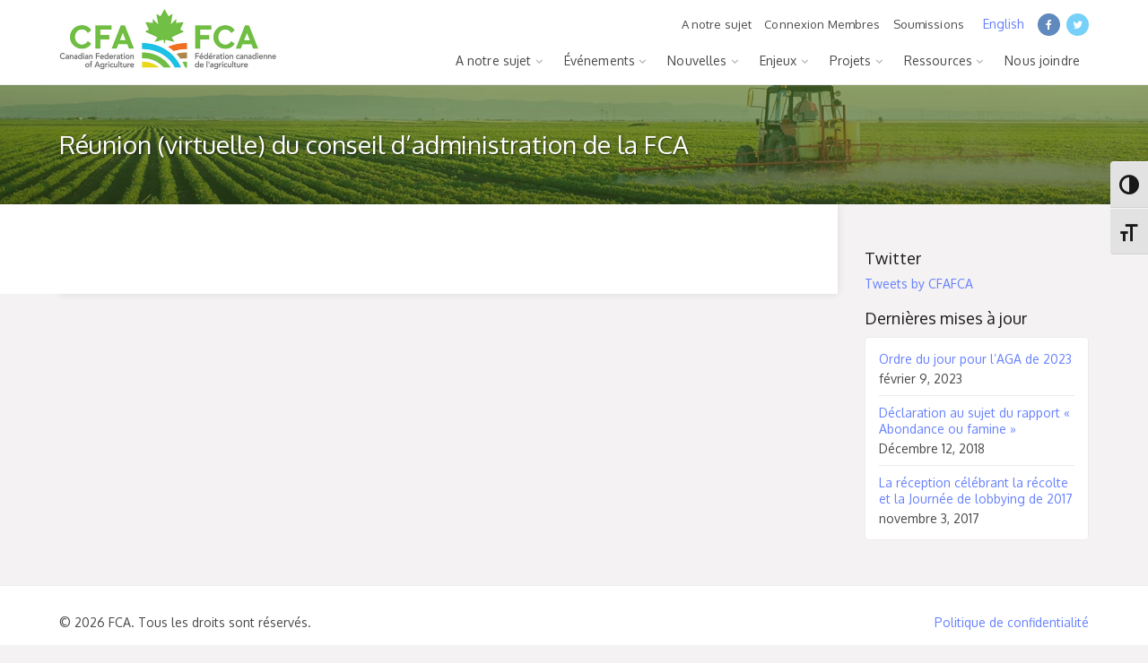

--- FILE ---
content_type: text/html; charset=UTF-8
request_url: https://www.cfa-fca.ca/fr/event/reunion-virtuelle-du-conseil-dadministration-de-la-fca/
body_size: 44475
content:
<!DOCTYPE html>
<html lang="en">
<head>
	<meta charset="UTF-8">
	<meta name="viewport" content="width=device-width, initial-scale=1.0, maximum-scale=1.0, user-scalable=0">
	<link rel="shortcut icon" href="https://www.cfa-fca.ca/wp-content/themes/cfa-theme/imgs/favicon.png" type="image/x-icon">
	<title>Réunion (virtuelle) du conseil d’administration de la FCA | CFA-FCA</title>
	<meta name='robots' content='max-image-preview:large' />
<link rel="alternate" href="https://www.cfa-fca.ca/event/april-board-meeting/" hreflang="en" />
<link rel="alternate" href="https://www.cfa-fca.ca/fr/event/reunion-virtuelle-du-conseil-dadministration-de-la-fca/" hreflang="fr" />
<link rel='dns-prefetch' href='//fonts.googleapis.com' />
<link rel="alternate" title="oEmbed (JSON)" type="application/json+oembed" href="https://www.cfa-fca.ca/wp-json/oembed/1.0/embed?url=https%3A%2F%2Fwww.cfa-fca.ca%2Ffr%2Fevent%2Freunion-virtuelle-du-conseil-dadministration-de-la-fca%2F" />
<link rel="alternate" title="oEmbed (XML)" type="text/xml+oembed" href="https://www.cfa-fca.ca/wp-json/oembed/1.0/embed?url=https%3A%2F%2Fwww.cfa-fca.ca%2Ffr%2Fevent%2Freunion-virtuelle-du-conseil-dadministration-de-la-fca%2F&#038;format=xml" />
		<!-- This site uses the Google Analytics by MonsterInsights plugin v9.11.1 - Using Analytics tracking - https://www.monsterinsights.com/ -->
							<script src="//www.googletagmanager.com/gtag/js?id=G-G02GSQB68Z"  data-cfasync="false" data-wpfc-render="false" type="text/javascript" async></script>
			<script data-cfasync="false" data-wpfc-render="false" type="text/javascript">
				var mi_version = '9.11.1';
				var mi_track_user = true;
				var mi_no_track_reason = '';
								var MonsterInsightsDefaultLocations = {"page_location":"https:\/\/www.cfa-fca.ca\/fr\/event\/reunion-virtuelle-du-conseil-dadministration-de-la-fca\/"};
								if ( typeof MonsterInsightsPrivacyGuardFilter === 'function' ) {
					var MonsterInsightsLocations = (typeof MonsterInsightsExcludeQuery === 'object') ? MonsterInsightsPrivacyGuardFilter( MonsterInsightsExcludeQuery ) : MonsterInsightsPrivacyGuardFilter( MonsterInsightsDefaultLocations );
				} else {
					var MonsterInsightsLocations = (typeof MonsterInsightsExcludeQuery === 'object') ? MonsterInsightsExcludeQuery : MonsterInsightsDefaultLocations;
				}

								var disableStrs = [
										'ga-disable-G-G02GSQB68Z',
									];

				/* Function to detect opted out users */
				function __gtagTrackerIsOptedOut() {
					for (var index = 0; index < disableStrs.length; index++) {
						if (document.cookie.indexOf(disableStrs[index] + '=true') > -1) {
							return true;
						}
					}

					return false;
				}

				/* Disable tracking if the opt-out cookie exists. */
				if (__gtagTrackerIsOptedOut()) {
					for (var index = 0; index < disableStrs.length; index++) {
						window[disableStrs[index]] = true;
					}
				}

				/* Opt-out function */
				function __gtagTrackerOptout() {
					for (var index = 0; index < disableStrs.length; index++) {
						document.cookie = disableStrs[index] + '=true; expires=Thu, 31 Dec 2099 23:59:59 UTC; path=/';
						window[disableStrs[index]] = true;
					}
				}

				if ('undefined' === typeof gaOptout) {
					function gaOptout() {
						__gtagTrackerOptout();
					}
				}
								window.dataLayer = window.dataLayer || [];

				window.MonsterInsightsDualTracker = {
					helpers: {},
					trackers: {},
				};
				if (mi_track_user) {
					function __gtagDataLayer() {
						dataLayer.push(arguments);
					}

					function __gtagTracker(type, name, parameters) {
						if (!parameters) {
							parameters = {};
						}

						if (parameters.send_to) {
							__gtagDataLayer.apply(null, arguments);
							return;
						}

						if (type === 'event') {
														parameters.send_to = monsterinsights_frontend.v4_id;
							var hookName = name;
							if (typeof parameters['event_category'] !== 'undefined') {
								hookName = parameters['event_category'] + ':' + name;
							}

							if (typeof MonsterInsightsDualTracker.trackers[hookName] !== 'undefined') {
								MonsterInsightsDualTracker.trackers[hookName](parameters);
							} else {
								__gtagDataLayer('event', name, parameters);
							}
							
						} else {
							__gtagDataLayer.apply(null, arguments);
						}
					}

					__gtagTracker('js', new Date());
					__gtagTracker('set', {
						'developer_id.dZGIzZG': true,
											});
					if ( MonsterInsightsLocations.page_location ) {
						__gtagTracker('set', MonsterInsightsLocations);
					}
										__gtagTracker('config', 'G-G02GSQB68Z', {"forceSSL":"true","link_attribution":"true"} );
										window.gtag = __gtagTracker;										(function () {
						/* https://developers.google.com/analytics/devguides/collection/analyticsjs/ */
						/* ga and __gaTracker compatibility shim. */
						var noopfn = function () {
							return null;
						};
						var newtracker = function () {
							return new Tracker();
						};
						var Tracker = function () {
							return null;
						};
						var p = Tracker.prototype;
						p.get = noopfn;
						p.set = noopfn;
						p.send = function () {
							var args = Array.prototype.slice.call(arguments);
							args.unshift('send');
							__gaTracker.apply(null, args);
						};
						var __gaTracker = function () {
							var len = arguments.length;
							if (len === 0) {
								return;
							}
							var f = arguments[len - 1];
							if (typeof f !== 'object' || f === null || typeof f.hitCallback !== 'function') {
								if ('send' === arguments[0]) {
									var hitConverted, hitObject = false, action;
									if ('event' === arguments[1]) {
										if ('undefined' !== typeof arguments[3]) {
											hitObject = {
												'eventAction': arguments[3],
												'eventCategory': arguments[2],
												'eventLabel': arguments[4],
												'value': arguments[5] ? arguments[5] : 1,
											}
										}
									}
									if ('pageview' === arguments[1]) {
										if ('undefined' !== typeof arguments[2]) {
											hitObject = {
												'eventAction': 'page_view',
												'page_path': arguments[2],
											}
										}
									}
									if (typeof arguments[2] === 'object') {
										hitObject = arguments[2];
									}
									if (typeof arguments[5] === 'object') {
										Object.assign(hitObject, arguments[5]);
									}
									if ('undefined' !== typeof arguments[1].hitType) {
										hitObject = arguments[1];
										if ('pageview' === hitObject.hitType) {
											hitObject.eventAction = 'page_view';
										}
									}
									if (hitObject) {
										action = 'timing' === arguments[1].hitType ? 'timing_complete' : hitObject.eventAction;
										hitConverted = mapArgs(hitObject);
										__gtagTracker('event', action, hitConverted);
									}
								}
								return;
							}

							function mapArgs(args) {
								var arg, hit = {};
								var gaMap = {
									'eventCategory': 'event_category',
									'eventAction': 'event_action',
									'eventLabel': 'event_label',
									'eventValue': 'event_value',
									'nonInteraction': 'non_interaction',
									'timingCategory': 'event_category',
									'timingVar': 'name',
									'timingValue': 'value',
									'timingLabel': 'event_label',
									'page': 'page_path',
									'location': 'page_location',
									'title': 'page_title',
									'referrer' : 'page_referrer',
								};
								for (arg in args) {
																		if (!(!args.hasOwnProperty(arg) || !gaMap.hasOwnProperty(arg))) {
										hit[gaMap[arg]] = args[arg];
									} else {
										hit[arg] = args[arg];
									}
								}
								return hit;
							}

							try {
								f.hitCallback();
							} catch (ex) {
							}
						};
						__gaTracker.create = newtracker;
						__gaTracker.getByName = newtracker;
						__gaTracker.getAll = function () {
							return [];
						};
						__gaTracker.remove = noopfn;
						__gaTracker.loaded = true;
						window['__gaTracker'] = __gaTracker;
					})();
									} else {
										console.log("");
					(function () {
						function __gtagTracker() {
							return null;
						}

						window['__gtagTracker'] = __gtagTracker;
						window['gtag'] = __gtagTracker;
					})();
									}
			</script>
							<!-- / Google Analytics by MonsterInsights -->
		<style id='wp-img-auto-sizes-contain-inline-css' type='text/css'>
img:is([sizes=auto i],[sizes^="auto," i]){contain-intrinsic-size:3000px 1500px}
/*# sourceURL=wp-img-auto-sizes-contain-inline-css */
</style>
<link rel='stylesheet' id='wp-block-library-css' href='https://www.cfa-fca.ca/wp-includes/css/dist/block-library/style.min.css?ver=6.9' type='text/css' media='all' />
<style id='global-styles-inline-css' type='text/css'>
:root{--wp--preset--aspect-ratio--square: 1;--wp--preset--aspect-ratio--4-3: 4/3;--wp--preset--aspect-ratio--3-4: 3/4;--wp--preset--aspect-ratio--3-2: 3/2;--wp--preset--aspect-ratio--2-3: 2/3;--wp--preset--aspect-ratio--16-9: 16/9;--wp--preset--aspect-ratio--9-16: 9/16;--wp--preset--color--black: #000000;--wp--preset--color--cyan-bluish-gray: #abb8c3;--wp--preset--color--white: #ffffff;--wp--preset--color--pale-pink: #f78da7;--wp--preset--color--vivid-red: #cf2e2e;--wp--preset--color--luminous-vivid-orange: #ff6900;--wp--preset--color--luminous-vivid-amber: #fcb900;--wp--preset--color--light-green-cyan: #7bdcb5;--wp--preset--color--vivid-green-cyan: #00d084;--wp--preset--color--pale-cyan-blue: #8ed1fc;--wp--preset--color--vivid-cyan-blue: #0693e3;--wp--preset--color--vivid-purple: #9b51e0;--wp--preset--gradient--vivid-cyan-blue-to-vivid-purple: linear-gradient(135deg,rgb(6,147,227) 0%,rgb(155,81,224) 100%);--wp--preset--gradient--light-green-cyan-to-vivid-green-cyan: linear-gradient(135deg,rgb(122,220,180) 0%,rgb(0,208,130) 100%);--wp--preset--gradient--luminous-vivid-amber-to-luminous-vivid-orange: linear-gradient(135deg,rgb(252,185,0) 0%,rgb(255,105,0) 100%);--wp--preset--gradient--luminous-vivid-orange-to-vivid-red: linear-gradient(135deg,rgb(255,105,0) 0%,rgb(207,46,46) 100%);--wp--preset--gradient--very-light-gray-to-cyan-bluish-gray: linear-gradient(135deg,rgb(238,238,238) 0%,rgb(169,184,195) 100%);--wp--preset--gradient--cool-to-warm-spectrum: linear-gradient(135deg,rgb(74,234,220) 0%,rgb(151,120,209) 20%,rgb(207,42,186) 40%,rgb(238,44,130) 60%,rgb(251,105,98) 80%,rgb(254,248,76) 100%);--wp--preset--gradient--blush-light-purple: linear-gradient(135deg,rgb(255,206,236) 0%,rgb(152,150,240) 100%);--wp--preset--gradient--blush-bordeaux: linear-gradient(135deg,rgb(254,205,165) 0%,rgb(254,45,45) 50%,rgb(107,0,62) 100%);--wp--preset--gradient--luminous-dusk: linear-gradient(135deg,rgb(255,203,112) 0%,rgb(199,81,192) 50%,rgb(65,88,208) 100%);--wp--preset--gradient--pale-ocean: linear-gradient(135deg,rgb(255,245,203) 0%,rgb(182,227,212) 50%,rgb(51,167,181) 100%);--wp--preset--gradient--electric-grass: linear-gradient(135deg,rgb(202,248,128) 0%,rgb(113,206,126) 100%);--wp--preset--gradient--midnight: linear-gradient(135deg,rgb(2,3,129) 0%,rgb(40,116,252) 100%);--wp--preset--font-size--small: 13px;--wp--preset--font-size--medium: 20px;--wp--preset--font-size--large: 36px;--wp--preset--font-size--x-large: 42px;--wp--preset--spacing--20: 0.44rem;--wp--preset--spacing--30: 0.67rem;--wp--preset--spacing--40: 1rem;--wp--preset--spacing--50: 1.5rem;--wp--preset--spacing--60: 2.25rem;--wp--preset--spacing--70: 3.38rem;--wp--preset--spacing--80: 5.06rem;--wp--preset--shadow--natural: 6px 6px 9px rgba(0, 0, 0, 0.2);--wp--preset--shadow--deep: 12px 12px 50px rgba(0, 0, 0, 0.4);--wp--preset--shadow--sharp: 6px 6px 0px rgba(0, 0, 0, 0.2);--wp--preset--shadow--outlined: 6px 6px 0px -3px rgb(255, 255, 255), 6px 6px rgb(0, 0, 0);--wp--preset--shadow--crisp: 6px 6px 0px rgb(0, 0, 0);}:where(.is-layout-flex){gap: 0.5em;}:where(.is-layout-grid){gap: 0.5em;}body .is-layout-flex{display: flex;}.is-layout-flex{flex-wrap: wrap;align-items: center;}.is-layout-flex > :is(*, div){margin: 0;}body .is-layout-grid{display: grid;}.is-layout-grid > :is(*, div){margin: 0;}:where(.wp-block-columns.is-layout-flex){gap: 2em;}:where(.wp-block-columns.is-layout-grid){gap: 2em;}:where(.wp-block-post-template.is-layout-flex){gap: 1.25em;}:where(.wp-block-post-template.is-layout-grid){gap: 1.25em;}.has-black-color{color: var(--wp--preset--color--black) !important;}.has-cyan-bluish-gray-color{color: var(--wp--preset--color--cyan-bluish-gray) !important;}.has-white-color{color: var(--wp--preset--color--white) !important;}.has-pale-pink-color{color: var(--wp--preset--color--pale-pink) !important;}.has-vivid-red-color{color: var(--wp--preset--color--vivid-red) !important;}.has-luminous-vivid-orange-color{color: var(--wp--preset--color--luminous-vivid-orange) !important;}.has-luminous-vivid-amber-color{color: var(--wp--preset--color--luminous-vivid-amber) !important;}.has-light-green-cyan-color{color: var(--wp--preset--color--light-green-cyan) !important;}.has-vivid-green-cyan-color{color: var(--wp--preset--color--vivid-green-cyan) !important;}.has-pale-cyan-blue-color{color: var(--wp--preset--color--pale-cyan-blue) !important;}.has-vivid-cyan-blue-color{color: var(--wp--preset--color--vivid-cyan-blue) !important;}.has-vivid-purple-color{color: var(--wp--preset--color--vivid-purple) !important;}.has-black-background-color{background-color: var(--wp--preset--color--black) !important;}.has-cyan-bluish-gray-background-color{background-color: var(--wp--preset--color--cyan-bluish-gray) !important;}.has-white-background-color{background-color: var(--wp--preset--color--white) !important;}.has-pale-pink-background-color{background-color: var(--wp--preset--color--pale-pink) !important;}.has-vivid-red-background-color{background-color: var(--wp--preset--color--vivid-red) !important;}.has-luminous-vivid-orange-background-color{background-color: var(--wp--preset--color--luminous-vivid-orange) !important;}.has-luminous-vivid-amber-background-color{background-color: var(--wp--preset--color--luminous-vivid-amber) !important;}.has-light-green-cyan-background-color{background-color: var(--wp--preset--color--light-green-cyan) !important;}.has-vivid-green-cyan-background-color{background-color: var(--wp--preset--color--vivid-green-cyan) !important;}.has-pale-cyan-blue-background-color{background-color: var(--wp--preset--color--pale-cyan-blue) !important;}.has-vivid-cyan-blue-background-color{background-color: var(--wp--preset--color--vivid-cyan-blue) !important;}.has-vivid-purple-background-color{background-color: var(--wp--preset--color--vivid-purple) !important;}.has-black-border-color{border-color: var(--wp--preset--color--black) !important;}.has-cyan-bluish-gray-border-color{border-color: var(--wp--preset--color--cyan-bluish-gray) !important;}.has-white-border-color{border-color: var(--wp--preset--color--white) !important;}.has-pale-pink-border-color{border-color: var(--wp--preset--color--pale-pink) !important;}.has-vivid-red-border-color{border-color: var(--wp--preset--color--vivid-red) !important;}.has-luminous-vivid-orange-border-color{border-color: var(--wp--preset--color--luminous-vivid-orange) !important;}.has-luminous-vivid-amber-border-color{border-color: var(--wp--preset--color--luminous-vivid-amber) !important;}.has-light-green-cyan-border-color{border-color: var(--wp--preset--color--light-green-cyan) !important;}.has-vivid-green-cyan-border-color{border-color: var(--wp--preset--color--vivid-green-cyan) !important;}.has-pale-cyan-blue-border-color{border-color: var(--wp--preset--color--pale-cyan-blue) !important;}.has-vivid-cyan-blue-border-color{border-color: var(--wp--preset--color--vivid-cyan-blue) !important;}.has-vivid-purple-border-color{border-color: var(--wp--preset--color--vivid-purple) !important;}.has-vivid-cyan-blue-to-vivid-purple-gradient-background{background: var(--wp--preset--gradient--vivid-cyan-blue-to-vivid-purple) !important;}.has-light-green-cyan-to-vivid-green-cyan-gradient-background{background: var(--wp--preset--gradient--light-green-cyan-to-vivid-green-cyan) !important;}.has-luminous-vivid-amber-to-luminous-vivid-orange-gradient-background{background: var(--wp--preset--gradient--luminous-vivid-amber-to-luminous-vivid-orange) !important;}.has-luminous-vivid-orange-to-vivid-red-gradient-background{background: var(--wp--preset--gradient--luminous-vivid-orange-to-vivid-red) !important;}.has-very-light-gray-to-cyan-bluish-gray-gradient-background{background: var(--wp--preset--gradient--very-light-gray-to-cyan-bluish-gray) !important;}.has-cool-to-warm-spectrum-gradient-background{background: var(--wp--preset--gradient--cool-to-warm-spectrum) !important;}.has-blush-light-purple-gradient-background{background: var(--wp--preset--gradient--blush-light-purple) !important;}.has-blush-bordeaux-gradient-background{background: var(--wp--preset--gradient--blush-bordeaux) !important;}.has-luminous-dusk-gradient-background{background: var(--wp--preset--gradient--luminous-dusk) !important;}.has-pale-ocean-gradient-background{background: var(--wp--preset--gradient--pale-ocean) !important;}.has-electric-grass-gradient-background{background: var(--wp--preset--gradient--electric-grass) !important;}.has-midnight-gradient-background{background: var(--wp--preset--gradient--midnight) !important;}.has-small-font-size{font-size: var(--wp--preset--font-size--small) !important;}.has-medium-font-size{font-size: var(--wp--preset--font-size--medium) !important;}.has-large-font-size{font-size: var(--wp--preset--font-size--large) !important;}.has-x-large-font-size{font-size: var(--wp--preset--font-size--x-large) !important;}
/*# sourceURL=global-styles-inline-css */
</style>

<style id='classic-theme-styles-inline-css' type='text/css'>
/*! This file is auto-generated */
.wp-block-button__link{color:#fff;background-color:#32373c;border-radius:9999px;box-shadow:none;text-decoration:none;padding:calc(.667em + 2px) calc(1.333em + 2px);font-size:1.125em}.wp-block-file__button{background:#32373c;color:#fff;text-decoration:none}
/*# sourceURL=/wp-includes/css/classic-themes.min.css */
</style>
<link rel='stylesheet' id='fresco-css-css' href='https://www.cfa-fca.ca/wp-content/plugins/gallery-mod//fresco/css/fresco.css?ver=1.00' type='text/css' media='all' />
<link rel='stylesheet' id='ui-font-css' href='https://www.cfa-fca.ca/wp-content/plugins/wp-accessibility/toolbar/fonts/css/a11y-toolbar.css?ver=1.6.0' type='text/css' media='all' />
<link rel='stylesheet' id='ui-a11y-css' href='https://www.cfa-fca.ca/wp-content/plugins/wp-accessibility/toolbar/css/a11y.css?ver=1.6.0' type='text/css' media='all' />
<link rel='stylesheet' id='ui-fontsize.css-css' href='https://www.cfa-fca.ca/wp-content/plugins/wp-accessibility/toolbar/css/a11y-fontsize.css?ver=1.6.0' type='text/css' media='all' />
<style id='ui-fontsize.css-inline-css' type='text/css'>
html { --wpa-font-size: clamp( 24px, 1.5rem, 36px ); --wpa-h1-size : clamp( 48px, 3rem, 72px ); --wpa-h2-size : clamp( 40px, 2.5rem, 60px ); --wpa-h3-size : clamp( 32px, 2rem, 48px ); --wpa-h4-size : clamp( 28px, 1.75rem, 42px ); --wpa-sub-list-size: 1.1em; --wpa-sub-sub-list-size: 1em; } 
/*# sourceURL=ui-fontsize.css-inline-css */
</style>
<link rel='stylesheet' id='wpa-style-css' href='https://www.cfa-fca.ca/wp-content/plugins/wp-accessibility/css/wpa-style.css?ver=1.6.0' type='text/css' media='all' />
<style id='wpa-style-inline-css' type='text/css'>

.wpa-visible-ltr#skiplinks a,  .wpa-visible-ltr#skiplinks a:visited {
	
}
.wpa-visible-ltr#skiplinks a:active, .wpa-visible-ltr#skiplinks a:hover, .wpa-visible-ltr#skiplinks a:focus {
	
}
	:root { --admin-bar-top : 7px; }
/*# sourceURL=wpa-style-inline-css */
</style>
<link rel='stylesheet' id='Google-Fonts-css' href='https://fonts.googleapis.com/css?family=Oxygen%3A400%2C700&#038;ver=6.9' type='text/css' media='all' />
<link rel='stylesheet' id='font-awesome-css' href='https://www.cfa-fca.ca/wp-content/plugins/elementor/assets/lib/font-awesome/css/font-awesome.min.css?ver=4.7.0' type='text/css' media='all' />
<link rel='stylesheet' id='normalize-css' href='https://www.cfa-fca.ca/wp-content/themes/cfa-theme/normalize.css?ver=1.00' type='text/css' media='all' />
<link rel='stylesheet' id='main-css' href='https://www.cfa-fca.ca/wp-content/themes/cfa-theme/style.css?ver=1.03' type='text/css' media='all' />
<script type="text/javascript" src="https://www.cfa-fca.ca/wp-content/plugins/google-analytics-for-wordpress/assets/js/frontend-gtag.min.js?ver=9.11.1" id="monsterinsights-frontend-script-js" async="async" data-wp-strategy="async"></script>
<script data-cfasync="false" data-wpfc-render="false" type="text/javascript" id='monsterinsights-frontend-script-js-extra'>/* <![CDATA[ */
var monsterinsights_frontend = {"js_events_tracking":"true","download_extensions":"doc,pdf,ppt,zip,xls,docx,pptx,xlsx","inbound_paths":"[{\"path\":\"\\\/go\\\/\",\"label\":\"affiliate\"},{\"path\":\"\\\/recommend\\\/\",\"label\":\"affiliate\"}]","home_url":"https:\/\/www.cfa-fca.ca","hash_tracking":"false","v4_id":"G-G02GSQB68Z"};/* ]]> */
</script>
<script type="text/javascript" src="https://www.cfa-fca.ca/wp-includes/js/jquery/jquery.min.js?ver=3.7.1" id="jquery-core-js"></script>
<script type="text/javascript" src="https://www.cfa-fca.ca/wp-includes/js/jquery/jquery-migrate.min.js?ver=3.4.1" id="jquery-migrate-js"></script>
<script type="text/javascript" src="https://www.cfa-fca.ca/wp-content/plugins/gallery-mod//fresco/js/fresco.js?ver=1.0.0" id="fresco-js-js"></script>
<script type="text/javascript" src="https://www.cfa-fca.ca/wp-content/plugins/wp-accessibility/js/fingerprint.min.js?ver=1.6.0" id="wpa-fingerprintjs-js"></script>
<link rel="https://api.w.org/" href="https://www.cfa-fca.ca/wp-json/" /><link rel="canonical" href="https://www.cfa-fca.ca/fr/event/reunion-virtuelle-du-conseil-dadministration-de-la-fca/" />
<style type="text/css">* Custom css for Access Category Password form */
	.acpwd-container {
	
	}
	
	.acpwd-added-excerpt {
	}
	
	.acpwd-info-message {
	
	}
	
	.acpwd-form {
	
	}
	.acpwd-pass {
	
	}
	
	.acpwd-submit {
	
	}
	
	.acpwd-error-message {
		color: darkred;
	}</style><meta name="generator" content="Elementor 3.27.3; features: additional_custom_breakpoints; settings: css_print_method-external, google_font-enabled, font_display-swap">
			<style>
				.e-con.e-parent:nth-of-type(n+4):not(.e-lazyloaded):not(.e-no-lazyload),
				.e-con.e-parent:nth-of-type(n+4):not(.e-lazyloaded):not(.e-no-lazyload) * {
					background-image: none !important;
				}
				@media screen and (max-height: 1024px) {
					.e-con.e-parent:nth-of-type(n+3):not(.e-lazyloaded):not(.e-no-lazyload),
					.e-con.e-parent:nth-of-type(n+3):not(.e-lazyloaded):not(.e-no-lazyload) * {
						background-image: none !important;
					}
				}
				@media screen and (max-height: 640px) {
					.e-con.e-parent:nth-of-type(n+2):not(.e-lazyloaded):not(.e-no-lazyload),
					.e-con.e-parent:nth-of-type(n+2):not(.e-lazyloaded):not(.e-no-lazyload) * {
						background-image: none !important;
					}
				}
			</style>
			<link rel="icon" href="https://www.cfa-fca.ca/wp-content/uploads/2023/02/elementor/thumbs/CFA_Logo_NoText-1-q29b6ijxfqctx5non5cg1498rg92pus2fz94svfgxg.png" sizes="32x32" />
<link rel="icon" href="https://www.cfa-fca.ca/wp-content/uploads/2023/02/CFA_Logo_NoText-1.png" sizes="192x192" />
<link rel="apple-touch-icon" href="https://www.cfa-fca.ca/wp-content/uploads/2023/02/CFA_Logo_NoText-1.png" />
<meta name="msapplication-TileImage" content="https://www.cfa-fca.ca/wp-content/uploads/2023/02/CFA_Logo_NoText-1.png" />
		<style type="text/css" id="wp-custom-css">
			

/** Start Block Kit CSS: 141-3-1d55f1e76be9fb1a8d9de88accbe962f **/

.envato-kit-138-bracket .elementor-widget-container > *:before{
	content:"[";
	color:#ffab00;
	display:inline-block;
	margin-right:4px;
	line-height:1em;
	position:relative;
	top:-1px;
}

.envato-kit-138-bracket .elementor-widget-container > *:after{
	content:"]";
	color:#ffab00;
	display:inline-block;
	margin-left:4px;
	line-height:1em;
	position:relative;
	top:-1px;
}

/** End Block Kit CSS: 141-3-1d55f1e76be9fb1a8d9de88accbe962f **/



/** Start Block Kit CSS: 71-3-d415519effd9e11f35d2438c58ea7ebf **/

.envato-block__preview{overflow: visible;}

/** End Block Kit CSS: 71-3-d415519effd9e11f35d2438c58ea7ebf **/



/** Start Block Kit CSS: 72-3-34d2cc762876498c8f6be5405a48e6e2 **/

.envato-block__preview{overflow: visible;}

/*Kit 69 Custom Styling for buttons */
.envato-kit-69-slide-btn .elementor-button,
.envato-kit-69-cta-btn .elementor-button,
.envato-kit-69-flip-btn .elementor-button{
	border-left: 0px !important;
	border-bottom: 0px !important;
	border-right: 0px !important;
	padding: 15px 0 0 !important;
}
.envato-kit-69-slide-btn .elementor-slide-button:hover,
.envato-kit-69-cta-btn .elementor-button:hover,
.envato-kit-69-flip-btn .elementor-button:hover{
	margin-bottom: 20px;
}
.envato-kit-69-menu .elementor-nav-menu--main a:hover{
	margin-top: -7px;
	padding-top: 4px;
	border-bottom: 1px solid #FFF;
}
/* Fix menu dropdown width */
.envato-kit-69-menu .elementor-nav-menu--dropdown{
	width: 100% !important;
}

/** End Block Kit CSS: 72-3-34d2cc762876498c8f6be5405a48e6e2 **/



/** Start Block Kit CSS: 135-3-c665d4805631b9a8bf464e65129b2f58 **/

.envato-block__preview{overflow: visible;}

/** End Block Kit CSS: 135-3-c665d4805631b9a8bf464e65129b2f58 **/

		</style>
		</head>
<body id="top" class="wp-singular event-template-default single single-event postid-9420 wp-theme-cfa-theme elementor-default elementor-kit-11228">
	
	<header class="main-header">
		<div class="wc cf">
			<a class="logo" href="https://www.cfa-fca.ca/fr/accueil">
				<img src="https://www.cfa-fca.ca/wp-content/themes/cfa-theme/imgs/logo-new.jpg" alt="logo">
			</a>
			<div class="header-right">
				<div class="header-right-top cf">
					<ul class="socials">
						<li><a href="https://www.facebook.com/Canadian-Federation-of-Agriculture-189161978085033/" target="_blank" class="facebook-icon"><i class="fa fa-facebook" aria-hidden="true"></i></a></li>
						<li><a href="https://twitter.com/CFAFCA" target="_blank" class="twitter-icon"><i class="fa fa-twitter" aria-hidden="true"></i></a></li>
					</ul>
					<nav class="lang-menu">
						<ul id="menu-lang-menu-fr" class=""><li id="menu-item-4789-en" class="lang-item lang-item-2 lang-item-en lang-item-first menu-item menu-item-type-custom menu-item-object-custom menu-item-4789-en"><a href="https://www.cfa-fca.ca/event/april-board-meeting/" hreflang="en-CA" lang="en-CA">English</a></li>
</ul>					</nav>
					<nav class="main-nav">
						<ul id="menu-top-menu-fr" class=""><li id="menu-item-6935" class="menu-item menu-item-type-post_type menu-item-object-page menu-item-6935"><a href="https://www.cfa-fca.ca/fr/a-notre-sujet/">A notre sujet</a></li>
<li id="menu-item-6932" class="menu-item-login menu-item menu-item-type-custom menu-item-object-custom menu-item-6932"><a href="/login">Connexion Membres</a></li>
<li id="menu-item-12247" class="menu-item menu-item-type-post_type menu-item-object-page menu-item-12247"><a href="https://www.cfa-fca.ca/fr/soumissions/">Soumissions</a></li>
</ul>					</nav>
				</div>
				<div class="header-right-bottom cf">
					<a href="#" class="nav-toggle">
						<span></span>
						<span></span>
						<span></span>
					</a>
					<nav class="main-nav">
						<ul id="menu-main-menu-fr" class=""><li id="menu-item-101" class="menu-item menu-item-type-post_type menu-item-object-page menu-item-has-children menu-item-101"><a href="https://www.cfa-fca.ca/fr/a-notre-sujet/" aria-haspopup="true">A notre sujet</a>
<ul class="sub-menu">
	<li id="menu-item-100" class="menu-item menu-item-type-post_type menu-item-object-page menu-item-100"><a href="https://www.cfa-fca.ca/fr/a-notre-sujet/conseil-dadministration/">Conseil d’administration</a></li>
	<li id="menu-item-99" class="menu-item menu-item-type-post_type menu-item-object-page menu-item-99"><a href="https://www.cfa-fca.ca/fr/a-notre-sujet/membres-de-la-fca/">Membres de la FCA</a></li>
	<li id="menu-item-98" class="menu-item menu-item-type-post_type menu-item-object-page menu-item-98"><a href="https://www.cfa-fca.ca/fr/a-notre-sujet/notre-partenaires-corporatifs/">Notre partenaires corporatifs</a></li>
	<li id="menu-item-96" class="menu-item menu-item-type-post_type menu-item-object-page menu-item-96"><a href="https://www.cfa-fca.ca/fr/a-notre-sujet/carrieres/">Carrières</a></li>
	<li id="menu-item-5049" class="menu-item menu-item-type-post_type menu-item-object-page menu-item-5049"><a href="https://www.cfa-fca.ca/fr/personnel/">Personnel</a></li>
</ul>
</li>
<li id="menu-item-114" class="menu-item menu-item-type-post_type menu-item-object-page menu-item-has-children menu-item-114"><a href="https://www.cfa-fca.ca/fr/evenements-fca/" aria-haspopup="true">Événements</a>
<ul class="sub-menu">
	<li id="menu-item-12067" class="menu-item menu-item-type-post_type menu-item-object-page menu-item-12067"><a href="https://www.cfa-fca.ca/fr/evenements-fca/aga-2024-de-la-fca/">Récapitulation de l’AGA de 2024 de la FCA</a></li>
	<li id="menu-item-4963" class="menu-item menu-item-type-post_type menu-item-object-page menu-item-has-children menu-item-4963"><a href="https://www.cfa-fca.ca/fr/evenements-fca/dernieres-evenements-de-la-fca/" aria-haspopup="true">Dernières événements de la FCA</a>
	<ul class="sub-menu">
		<li id="menu-item-10315" class="menu-item menu-item-type-post_type menu-item-object-page menu-item-10315"><a href="https://www.cfa-fca.ca/fr/evenements-fca/recapitulation-de-laga-de-2022-de-la-fca/">Récapitulation de l’AGA de 2022 de la FCA</a></li>
		<li id="menu-item-9164" class="menu-item menu-item-type-post_type menu-item-object-page menu-item-9164"><a href="https://www.cfa-fca.ca/fr/evenements-fca/assemblee-generale-annuelle-de-2021-de-la-fca/">Assemblée générale annuelle de 2021 de la FCA</a></li>
		<li id="menu-item-8329" class="menu-item menu-item-type-post_type menu-item-object-page menu-item-8329"><a href="https://www.cfa-fca.ca/fr/evenements-fca/aga-2020-de-la-fca/">Récapitulation de l’AGA de 2020 de la FCA</a></li>
		<li id="menu-item-7415" class="menu-item menu-item-type-post_type menu-item-object-page menu-item-7415"><a href="https://www.cfa-fca.ca/fr/evenements-fca/assemblee-generale-annuelle-de-2019/">Résumé de l’AGA de 2019</a></li>
		<li id="menu-item-7848" class="menu-item menu-item-type-post_type menu-item-object-page menu-item-7848"><a href="https://www.cfa-fca.ca/fr/evenements-fca/journee-de-lobbying-2019-de-la-fca/">Journée de lobbying 2019 de la FCA</a></li>
		<li id="menu-item-5867" class="menu-item menu-item-type-post_type menu-item-object-page menu-item-5867"><a href="https://www.cfa-fca.ca/fr/evenements-fca/assemblee-generale-annuelle-de-2018/">Assemblée générale annuelle de 2018</a></li>
		<li id="menu-item-97" class="menu-item menu-item-type-post_type menu-item-object-page menu-item-97"><a href="https://www.cfa-fca.ca/fr/a-notre-sujet/assemblee-annuelle-de-2017/">Assemblée générale annuelle de 2017 – Ressources postérieures à la conférence</a></li>
	</ul>
</li>
</ul>
</li>
<li id="menu-item-113" class="menu-item menu-item-type-post_type menu-item-object-page menu-item-has-children menu-item-113"><a href="https://www.cfa-fca.ca/fr/salle-de-presse/" aria-haspopup="true">Nouvelles</a>
<ul class="sub-menu">
	<li id="menu-item-4969" class="menu-item menu-item-type-taxonomy menu-item-object-category menu-item-4969"><a href="https://www.cfa-fca.ca/fr/category/communiques-de-presse/">Communiqués de presse</a></li>
	<li id="menu-item-4970" class="menu-item menu-item-type-taxonomy menu-item-object-category menu-item-4970"><a href="https://www.cfa-fca.ca/fr/category/mises-a-jour-fca/">Mises à jour de l&rsquo;industrie</a></li>
</ul>
</li>
<li id="menu-item-142" class="menu-item menu-item-type-post_type menu-item-object-page menu-item-has-children menu-item-142"><a href="https://www.cfa-fca.ca/fr/enjeux/" aria-haspopup="true">Enjeux</a>
<ul class="sub-menu">
	<li id="menu-item-5763" class="menu-item menu-item-type-post_type menu-item-object-page menu-item-5763"><a href="https://www.cfa-fca.ca/fr/enjeux/budget-federal-2025/">Budget fédéral de 2025</a></li>
	<li id="menu-item-12298" class="menu-item menu-item-type-post_type menu-item-object-page menu-item-12298"><a href="https://www.cfa-fca.ca/fr/enjeux/la-tarification-du-carbone-et-les-agriculteurs/">La tarification du carbone et les agriculteurs</a></li>
	<li id="menu-item-5874" class="menu-item menu-item-type-post_type menu-item-object-page menu-item-5874"><a href="https://www.cfa-fca.ca/fr/enjeux/programmes-de-gestion-des-risques-de-lentreprise/">Programmes de gestion des risques de l’entreprise</a></li>
	<li id="menu-item-12299" class="menu-item menu-item-type-post_type menu-item-object-page menu-item-12299"><a href="https://www.cfa-fca.ca/fr/sur-le-terrain-questions-de-main-doeuvre-en-agriculture/">Sur le terrain : questions de main-d’œuvre en agriculture</a></li>
	<li id="menu-item-177" class="menu-item menu-item-type-post_type menu-item-object-page menu-item-177"><a href="https://www.cfa-fca.ca/fr/enjeux/commerce-international/">Commerce international</a></li>
	<li id="menu-item-176" class="menu-item menu-item-type-post_type menu-item-object-page menu-item-176"><a href="https://www.cfa-fca.ca/fr/enjeux/explorez-la-position-de-la-fca-concernant-la-biotechnologie/">Biotechnologie</a></li>
	<li id="menu-item-188" class="menu-item menu-item-type-post_type menu-item-object-page menu-item-188"><a href="https://www.cfa-fca.ca/fr/enjeux/durabilite-ecologique/">Durabilité écologique et changement climatique</a></li>
	<li id="menu-item-200" class="menu-item menu-item-type-post_type menu-item-object-page menu-item-200"><a href="https://www.cfa-fca.ca/fr/enjeux/reduction-des-obstacles-au-commerce-interieur/">Réduction des obstacles au commerce intérieur</a></li>
	<li id="menu-item-239" class="menu-item menu-item-type-post_type menu-item-object-page menu-item-239"><a href="https://www.cfa-fca.ca/fr/enjeux/assurer-la-durabilite-et-la-disponibilite-des-pesticides/">Pesticides</a></li>
	<li id="menu-item-238" class="menu-item menu-item-type-post_type menu-item-object-page menu-item-238"><a href="https://www.cfa-fca.ca/fr/enjeux/recherche/">Recherche Agricole</a></li>
	<li id="menu-item-237" class="menu-item menu-item-type-post_type menu-item-object-page menu-item-237"><a href="https://www.cfa-fca.ca/fr/enjeux/traitement-fiscal-du-transfert-de-la-propriete-dentreprises-agricoles/">Traitement fiscal du transfert de la propriété d’entreprises agricoles</a></li>
	<li id="menu-item-236" class="menu-item menu-item-type-post_type menu-item-object-page menu-item-236"><a href="https://www.cfa-fca.ca/fr/enjeux/investir-dans-linfrastructure-rurale/">Investir dans l’infrastructure rurale</a></li>
	<li id="menu-item-13302" class="menu-item menu-item-type-post_type menu-item-object-page menu-item-13302"><a href="https://www.cfa-fca.ca/fr/faq-sur-la-reduction-des-emissions-attribuables-aux-engrais/">FAQ sur les stratégies de réduction des émissions</a></li>
</ul>
</li>
<li id="menu-item-272" class="menu-item menu-item-type-post_type menu-item-object-page menu-item-has-children menu-item-272"><a href="https://www.cfa-fca.ca/fr/programmes-et-projets/" aria-haspopup="true">Projets</a>
<ul class="sub-menu">
	<li id="menu-item-12297" class="menu-item menu-item-type-post_type menu-item-object-page menu-item-12297"><a href="https://www.cfa-fca.ca/fr/programmes-et-projets/code-de-conduite-des-epiceries/">Code de conduite des épiceries</a></li>
	<li id="menu-item-299" class="menu-item menu-item-type-post_type menu-item-object-page menu-item-299"><a href="https://www.cfa-fca.ca/fr/programmes-et-projets/jour-de-lagriculture-canadienne/">Jour de l’agriculture canadienne</a></li>
	<li id="menu-item-298" class="menu-item menu-item-type-post_type menu-item-object-page menu-item-298"><a href="https://www.cfa-fca.ca/fr/programmes-et-projets/prix-de-la-conservation-des-pollinisateurs-des-agriculteurs-et-ranchers-canadiens/">Prix de la conservation des pollinisateurs des agriculteurs et ranchers canadiens</a></li>
	<li id="menu-item-13303" class="menu-item menu-item-type-post_type menu-item-object-page menu-item-13303"><a href="https://www.cfa-fca.ca/fr/programmes-et-projets/alimenter-la-reflexion/">Alimenter la réflexion</a></li>
	<li id="menu-item-318" class="menu-item menu-item-type-post_type menu-item-object-page menu-item-318"><a href="https://www.cfa-fca.ca/fr/programmes-et-projets/piapda/">PIAPDA</a></li>
	<li id="menu-item-317" class="menu-item menu-item-type-post_type menu-item-object-page menu-item-317"><a href="https://www.cfa-fca.ca/fr/programmes-et-projets/journee-daffranchissement-des-depenses-alimentaires/">Journée d’affranchissement des dépenses alimentaires</a></li>
</ul>
</li>
<li id="menu-item-5632" class="menu-item menu-item-type-post_type menu-item-object-page menu-item-has-children menu-item-5632"><a href="https://www.cfa-fca.ca/fr/ressources/" aria-haspopup="true">Ressources</a>
<ul class="sub-menu">
	<li id="menu-item-9006" class="menu-item menu-item-type-post_type menu-item-object-page menu-item-9006"><a href="https://www.cfa-fca.ca/fr/enjeux/le-programme-des-travailleurs-etrangers-temporaires-et-lagriculture-canadienne/">Le Programme des travailleurs étrangers temporaires et l’agriculture canadienne</a></li>
</ul>
</li>
<li id="menu-item-324" class="menu-item menu-item-type-post_type menu-item-object-page menu-item-324"><a href="https://www.cfa-fca.ca/fr/contactez-nous/">Nous joindre</a></li>
<li id="menu-item-4828" class="menu-item-login hide-on-desktop menu-item menu-item-type-custom menu-item-object-custom menu-item-4828"><a href="/login">Connexion Membres</a></li>
</ul>					</nav>
				</div>
			</div>
		</div>
	</header>
		
		
		
		<div class="page-title" style="background-image: url('https://www.cfa-fca.ca/wp-content/themes/cfa-theme/imgs/gen-banner.jpg ')">
			<div class="wc">
				<h1>Réunion (virtuelle) du conseil d’administration de la FCA</h1>
			</div>
		</div>
		<div class="wc with-sidebar cf">
			<div class="inner-page-content">
							</div>
			<aside class="main-sidebar">
				<div class="sidebar-item">
					<h5>Twitter</h5>
					<a class="twitter-timeline" data-width="250" data-height="400" href="https://twitter.com/CFAFCA">Tweets by CFAFCA</a> <script async src="//platform.twitter.com/widgets.js" charset="utf-8"></script>
				</div>
								     <div id="widget_category_posts-5" class="sidebar-item widget_widget_category_posts"><h5>Dernières mises à jour</h5><ul>
              	<li>
              		<a href="https://www.cfa-fca.ca/fr/2023/02/09/ordre-du-jour-pour-laga-de-2023/">Ordre du jour pour l’AGA de 2023</a>
              		<span class="post-date">février 9, 2023</span>
              	</li>

                
              	<li>
              		<a href="https://www.cfa-fca.ca/fr/2018/12/12/declaration-au-sujet-du-rapport-abondance-ou-famine/">Déclaration au sujet du rapport « Abondance ou famine »</a>
              		<span class="post-date">Décembre 12, 2018</span>
              	</li>

                
              	<li>
              		<a href="https://www.cfa-fca.ca/fr/2017/11/03/la-reception-celebrant-la-recolte-et-la-journee-de-lobbying-de-2017/">La réception célébrant la récolte et la Journée de lobbying de 2017</a>
              		<span class="post-date">novembre 3, 2017</span>
              	</li>

                </ul></div>							</aside>
		</div>


	<footer class="main-footer">
		<div class="wc cf">
			<p class="copyright">&copy; 2026 FCA. Tous les droits sont réservés.</p>
			<ul id="menu-footer-menu-fr" class=""><li id="menu-item-4845" class="menu-item menu-item-type-post_type menu-item-object-page menu-item-4845"><a href="https://www.cfa-fca.ca/fr/privacy-policy-fr/">Politique de confidentialité</a></li>
</ul>		</div>
	</footer>
	
	<script type="speculationrules">
{"prefetch":[{"source":"document","where":{"and":[{"href_matches":"/*"},{"not":{"href_matches":["/wp-*.php","/wp-admin/*","/wp-content/uploads/*","/wp-content/*","/wp-content/plugins/*","/wp-content/themes/cfa-theme/*","/*\\?(.+)"]}},{"not":{"selector_matches":"a[rel~=\"nofollow\"]"}},{"not":{"selector_matches":".no-prefetch, .no-prefetch a"}}]},"eagerness":"conservative"}]}
</script>
			<script>
				const lazyloadRunObserver = () => {
					const lazyloadBackgrounds = document.querySelectorAll( `.e-con.e-parent:not(.e-lazyloaded)` );
					const lazyloadBackgroundObserver = new IntersectionObserver( ( entries ) => {
						entries.forEach( ( entry ) => {
							if ( entry.isIntersecting ) {
								let lazyloadBackground = entry.target;
								if( lazyloadBackground ) {
									lazyloadBackground.classList.add( 'e-lazyloaded' );
								}
								lazyloadBackgroundObserver.unobserve( entry.target );
							}
						});
					}, { rootMargin: '200px 0px 200px 0px' } );
					lazyloadBackgrounds.forEach( ( lazyloadBackground ) => {
						lazyloadBackgroundObserver.observe( lazyloadBackground );
					} );
				};
				const events = [
					'DOMContentLoaded',
					'elementor/lazyload/observe',
				];
				events.forEach( ( event ) => {
					document.addEventListener( event, lazyloadRunObserver );
				} );
			</script>
			<script type="text/javascript">
(function() {
				var expirationDate = new Date();
				expirationDate.setTime( expirationDate.getTime() + 31536000 * 1000 );
				document.cookie = "pll_language=fr; expires=" + expirationDate.toUTCString() + "; path=/; secure; SameSite=Lax";
			}());

</script>
<script type="text/javascript" id="wpa-toolbar-js-extra">
/* <![CDATA[ */
var wpatb = {"location":"body","is_rtl":"ltr","is_right":"reversed","responsive":"a11y-non-responsive","contrast":"Toggle High Contrast","grayscale":"Toggle Grayscale","fontsize":"Toggle Font size","enable_grayscale":"false","enable_fontsize":"true","enable_contrast":"true"};
//# sourceURL=wpa-toolbar-js-extra
/* ]]> */
</script>
<script type="text/javascript" src="https://www.cfa-fca.ca/wp-content/plugins/wp-accessibility/js/wpa-toolbar.min.js?ver=1.6.0" id="wpa-toolbar-js"></script>
<script type="text/javascript" id="ui-a11y-js-extra">
/* <![CDATA[ */
var wpa11y = {"path":"https://www.cfa-fca.ca/wp-content/plugins/wp-accessibility/toolbar/css/a11y-contrast.css?version=1.6.0"};
//# sourceURL=ui-a11y-js-extra
/* ]]> */
</script>
<script type="text/javascript" src="https://www.cfa-fca.ca/wp-content/plugins/wp-accessibility/js/a11y.min.js?ver=1.6.0" id="ui-a11y-js"></script>
<script type="text/javascript" src="https://www.cfa-fca.ca/wp-content/themes/cfa-theme/js/jquery.bxslider.min.js?ver=1.00" id="bx-slider-js"></script>
<script type="text/javascript" src="https://www.cfa-fca.ca/wp-content/themes/cfa-theme/js/rellax.min.js?ver=1.00" id="rellax-js"></script>
<script type="text/javascript" src="https://www.cfa-fca.ca/wp-content/themes/cfa-theme/js/custom.js?ver=1.03" id="custom-js-js"></script>
<script type="text/javascript" id="wpa.longdesc-js-extra">
/* <![CDATA[ */
var wpald = {"url":"https://www.cfa-fca.ca/wp-json/wp/v2/media","type":"jquery","text":"\u003Cspan class=\"dashicons dashicons-media-text\" aria-hidden=\"true\"\u003E\u003C/span\u003E\u003Cspan class=\"screen-reader\"\u003ELong Description\u003C/span\u003E"};
//# sourceURL=wpa.longdesc-js-extra
/* ]]> */
</script>
<script type="text/javascript" src="https://www.cfa-fca.ca/wp-content/plugins/wp-accessibility/js/longdesc.min.js?ver=1.6.0" id="wpa.longdesc-js"></script>
<script type="text/javascript" id="wp-accessibility-js-extra">
/* <![CDATA[ */
var wpa = {"skiplinks":{"enabled":true,"output":""},"target":"1","tabindex":"1","underline":{"enabled":false,"target":"a"},"dir":"ltr","lang":"fr-CA","titles":"1","labels":"1","wpalabels":{"s":"Search","author":"Name","email":"Email","url":"Website","comment":"Comment"},"current":"","errors":"","tracking":"1","ajaxurl":"https://www.cfa-fca.ca/wp-admin/admin-ajax.php","security":"57d7e4187d","action":"wpa_stats_action","url":"https://www.cfa-fca.ca/fr/event/reunion-virtuelle-du-conseil-dadministration-de-la-fca/","post_id":"9420"};
//# sourceURL=wp-accessibility-js-extra
/* ]]> */
</script>
<script type="text/javascript" src="https://www.cfa-fca.ca/wp-content/plugins/wp-accessibility/js/wp-accessibility.min.js?ver=1.6.0" id="wp-accessibility-js"></script>

</body>
</html><!-- WP Fastest Cache file was created in 0.59933400154114 seconds, on 18-01-26 19:58:07 --><!-- need to refresh to see cached version -->

--- FILE ---
content_type: text/css
request_url: https://www.cfa-fca.ca/wp-content/themes/cfa-theme/style.css?ver=1.03
body_size: 45209
content:
/*
Theme name: CFA
Description: Custom Theme
*/



*, *:after, *:before {
  -webkit-box-sizing: border-box;
  -moz-box-sizing: border-box;
  box-sizing: border-box;
  -ms-text-size-adjust: 100%;
  -webkit-text-size-adjust: 100%;
}

body {
	background: #f4f2f2;
	font-family: 'Oxygen', sans-serif;
  font-weight: 400;
	font-size: 14px;
	margin:0;
	color: #494949;
  position: relative;
  line-height: 1.2;
  overflow-x: hidden;
	-moz-osx-font-smoothing:grayscale;
	-webkit-font-smoothing:antialiased;
}

.cf:after { 
	content:"";
	display:table;
	clear:both;
}

/*item container*/
.ic {
  overflow: hidden;
}

.wc{
	width:100%;
	max-width: 1228px;
	min-width:320px;
  padding: 0 40px;
	margin:0 auto;
	box-sizing:border-box;
	-moz-box-sizing:border-box;
	-webkit-box-sizing:border-box;
}

.center{
  text-align: center;
}

p, h1, h2, h3, h4, h5, ul{
	margin:0;
}

h1, h2, h3, h4, h5 {
  font-weight: 400;
  color: #1d1d1d;
}

h1 {
  text-align: center;
  font-size: 28px;
  padding-bottom: 46px;
}

p{
	line-height: 1.6;
	padding-bottom:15px;
  letter-spacing: normal;
}

a, a:focus{
   outline: 0;
}

a{
  color: #6781fe;
  text-decoration: none;
	transition:.3s color, .3s background;
	-webkit-transition:.3s color, .3s background;
	-webkit-tap-highlight-color: rgba(0,0,0,0);
    -webkit-tap-highlight-color: transparent; /* For some Androids */
}

a:hover {
  color:#3a4b9d;
}

.btn {
  background: #76b639;
  display: inline-block;
  padding: 15px 23px;
  color: white;
  border-radius: 30px;
  letter-spacing: .01em;
  margin: 8px 0;
  font-size: 14px;
}

.btn:hover {
  color: white;
  background: #639830;
}

img, svg{
	max-width:100%;
	height:auto;
}

input{
  outline:none;
}

/*header styles*/

.main-header {
  background: white;
  border-bottom: 1px solid #ececec;
  padding: 10px 0 0;
  position: relative;
  z-index: 99;
}

.logo{
  float: left;
  max-width: 242px;
}

.header-right {
  float: right;
  padding-top: 5px;
}

.lang-menu {
  float: right;
  margin-top: 4px;
}

.lang-menu ul{
  list-style-type: none;
  padding-left: 0;
}

.socials {
  list-style-type: none;
  padding: 0 0 0 15px;
  display: inline-block;
  vertical-align: middle;
  float: right;

}
.socials li {
  display: inline-block;
  padding-right: 3px;
}

.socials li:last-of-type {
  padding-right: 0;
}
.socials li a {
  font-size: 12px;
  color: white;
  height: 25px;
  width: 25px;
  display: block;
  transition: .3s opacity;
  border-radius: 50%;
  text-align: center;
  line-height: 25px;
}

.socials li a.facebook-icon {
  background: #6089bd;
}

.socials li a.twitter-icon {
  background: #76d0f9;
}
.socials li a.youtube-icon {
  background: #ef7962;
}

.socials li a:hover {
  opacity: .7;
}

.nav-toggle {
  float: right;
  width: 27px;
  display: none;
  padding: 5px 0 5px 5px;
}

.nav-toggle span {
  display: block;
  width: 100%;
  background: #76b639;
  height: 3px;
  margin-bottom: 3px;
  border-radius: 3px;

  transition: .3s background;
}

.nav-toggle:hover span {
  background: #639731;
}

.main-nav {
  float: right;
  margin-top: 5px;
  clear: left;
}

.main-nav ul{
  padding: 0;
}

.main-nav li {
  display: inline-block;
  padding-left: 0;
  position: relative;
}

.main-nav li a{
  color: #494949;
  font-size: 14px;
  letter-spacing: .01em;
  padding: 15px 10px;
  display: block;
  border-bottom: 3px solid white;
  transition: .3s border, .3s color;
}

.main-nav li a:hover, .main-nav li.current-menu-item > a{
  color: #76b639;
  border-bottom: 3px solid #76b639;
}

.main-nav li.menu-item-has-children > a:after {
  content: '\f107';
  font-family: 'FontAwesome';
  font-size: 13px;
  padding-left: 4px;
  opacity: .5;
}

.main-nav .drop-toggle {
  display: none;
  position: absolute;
  right: 0;
  top: 0;
  padding: 12px;
  cursor: pointer;
}

.main-nav .sub-menu {
  background: white;
  width: 250px;
  position: absolute;
  z-index: 1;
  top: 100%;
  left: 0;
  visibility: hidden;
  opacity: 0;
  transition: .3s opacity, 0s visibility .3s;
  box-shadow: 0 0 3px rgba(0,0,0,.2);
}

.main-nav .sub-menu .submenu {
  left: 100%;
  top: 0;
}

.main-nav > ul > li:last-of-type .sub-menu {
  left: auto;
  right: 0;
  text-align: right;
}

.main-nav .sub-menu li {
  width: 100%;
  border-bottom: 1px solid #ececec;
}

.main-nav .sub-menu li a {
  padding: 10px;
}

.main-nav li:hover  > .sub-menu {
  opacity: 1;
  visibility: visible;
  transition-delay: 0s;
}

/*hide login button when logged in*/
.logged-in .menu-item-login {
  display: none;
}

.header-right-top .main-nav {
    float: right;
    margin-top: 0;
    margin-right: 11px;
    position: relative;
    top: 2px;
}

.header-right-top .main-nav > ul > li {
  padding-right: 10px;
}

.header-right-top .main-nav > ul > li > a {
    padding: 3px 0px;
    font-size: 13px;
}

.header-right-top .main-nav ul li a {
  font-size: 13px;
}

.main-nav .hide-on-desktop {
  display: none !important;
}

body:not(.logged-in) .members-only-menu-item {
	display: none;
}


.home-banner {
  background: white;
  padding: 100px 0;
  text-align: center;
  position: relative;
}

.home-banner:after {
  content: '';
  position: absolute;
  /* Permalink - use to edit and share this gradient: http://colorzilla.com/gradient-editor/#4c7525+0,294014+100&0.6+0,0.71+100 */
  background: rgba(76,117,37,0.6);
  background: -moz-linear-gradient(top,  rgba(76,117,37,0.6) 0%, rgba(41,64,20,0.71) 100%); /* FF3.6-15 */
  background: -webkit-linear-gradient(top,  rgba(76,117,37,0.6) 0%,rgba(41,64,20,0.71) 100%); /* Chrome10-25,Safari5.1-6 */
  background: linear-gradient(to bottom,  rgba(76,117,37,0.6) 0%,rgba(41,64,20,0.71) 100%); /* W3C, IE10+, FF16+, Chrome26+, Opera12+, Safari7+ */
  top: 0;
  right: 0;
  bottom: 0;
  left: 0;
  z-index: 59;
}

.home-banner .wc {
  position: relative;
  z-index: 60;
}

.home-banner h1 {
  color: white;
  font-size: 50px;
  padding-bottom: 20px;
  text-shadow: 1px 1px 2px rgba(0,0,0,.5);
}

.home-banner p {
  color: white;
  font-size: 22px;
  text-shadow: 1px 1px 2px rgba(0,0,0,.5);
  padding-bottom: 0;
}

.home-banner .bx-wrapper {
  position: absolute;
  top: 0;
  right: 0;
  bottom: 0;
  left: 0;
}

.home-banner .bx-wrapper, 
.home-banner .bx-viewport,
.home-banner .home-slider, 
.home-banner .home-slider li {
  height: 100% !important;
}

.home-slider {
  list-style-type: none;
  padding-left: 0;
  opacity: 0;
  transition: 1s opacity;
}

.home-slider-is-loaded .home-slider {
  opacity: 1;
}

.home-slider li {
  background-size: cover;
  background-position: center center;
}


/*Feature blocks*/

.feature-blocks {
  background: white;
  padding: 50px 0;
  position: relative;
  z-index: 2;
  border-bottom: 1px solid #ececec;
}

.feature-blocks .inner-page-content {
  overflow: hidden;
  margin-bottom: -30px;
}

.feature-block {
  float: left;
  width: calc((99.99% - 90px) / 4);
  margin-right: 30px;
  margin-bottom: 30px;
  position: relative;
  z-index: 2;
}


.feature-block:nth-of-type(4n) {
  margin-right: 0;
}

.feature-block:nth-of-type(4n + 1) {
  clear: left;
}

.feature-block img {
  border-radius: 4px;
  display: block;
  margin-bottom: 15px;
  border: 1px solid #ececec;
}

.feature-block h3 {
  padding-bottom: 10px;
  padding-top: 0 !important;
}
.feature-block p {
  color: #494949;
  padding-bottom: 10px;
}

.feature-block span {
  color: #6781fe;
  line-height: 1.6;
  transition: .3s color;
}

.feature-block:hover span{
  color: #3a4b9d;
}

.feature-block .feature-img-container {
   position: relative;
}

.feature-block .feature-img-container:after {
  content: '';
  position: absolute;
  top: 0;
  right: 0;
  left: 0;
  bottom: 0;
  background: #76b639;
  opacity: 0;
  -webkit-transition: .3s opacity;
  transition: .3s opacity;
  z-index: 1;
  border-radius: 4px;
}

.feature-block .feature-img-container:before {
  content: '\f055';
  font-family: 'FontAwesome';
  color: white;
  opacity: 0;
  font-size: 25px;
  position: absolute;
  top: 50%;
  left: 50%;
  margin-top: -12px;
  margin-left: -10px;
  z-index: 2;
  -webkit-transform: scale(3) rotate(15deg);
          transform: scale(3) rotate(15deg);
  text-shadow: 0 0 4px rgba(0, 0, 0, 0.4);
  -webkit-transition: .3s transform .1s, .3s opacity .1s;
  transition: .3s transform .1s, .3s opacity .1s; 
}

.feature-block:hover .feature-img-container:after  {
  opacity: .7; 
}

.feature-block:hover .feature-img-container:before {
  opacity: .9;
  -webkit-transform: scale(1) translateZ(1px);
          transform: scale(1) translateZ(1px); 
}

.logo-bar{
  background: #fafafa;
  padding: 20px 0 30px;
  position: relative;
  z-index: 2;
}

.member-logo-bar {
  border-bottom: 1px solid #ececec;
}

.corporate-logo-bar {
  border-top: 1px solid #ececec;
}

.logo-bar:before {
  content: '';
  position: absolute;
  right: 100%;
  width: 1000px;
  background: #fafafa;
  top: 0;
  bottom: 0;
}

.member-logo-bar:before {
  border-bottom: 1px solid #ececec;
  bottom: -1px;
}

.corporate-logo-bar:before {
  border-top: 1px solid #ececec;
  top: -1px;
}

.logo-bar:after {
  content: '';
  position: absolute;
  left: 100%;
  width: 30px;
  background: #fafafa;
  top: 0;
  bottom: 0;
}

.member-logo-bar:after{
  border-bottom: 1px solid #ececec;
  bottom: -1px;
}

.corporate-logo-bar:after{
  border-top: 1px solid #ececec;
  top: -1px;
}

.logo-bar h2 {
    font-size: 20px;
    padding-bottom: 15px;
}

.event-container {
  padding: 20px 0 30px;
}

.upcoming-events-container {
  background: white url('imgs/events-bg.jpg') center center / cover;
}


.upcoming-events-container .inner-page-content {
  background: transparent;
}

.all-event-btn .fa {
  font-size: 12px;
  padding-left: 5px;
  position: relative;
  top: -1px;
}

.upcoming-events-container .event-item {
    padding-bottom: 15px;
    width: calc((99.99% - 30px) / 2 );
    margin-right: 30px;
    float: left;
}

.upcoming-events-container  .event-item:nth-of-type(2n) {
    margin-right: 0;
}

.upcoming-events-container  .event-details {
    width: 130px;
}

.upcoming-events-container  .event-title-desc {
    width: calc(99.99% - 170px);
}

.home .inner-page-content {
  padding: 0;
}


.mailing-list-container {
  padding: 100px 0;
  background: url('imgs/newsletter-bg.jpg') 100% center / cover;
}

.mailing-list {
  background: white;
  border: 1px solid #ececec;
  padding: 35px 35px;
  border-radius: 5px;
  text-align: center;
  display: flex;
  display: -ms-flexbox;
  justify-content: space-between;
  align-items: center;
  -ms-align-items: center;
  max-width: 880px;
  margin: 0 auto;
}

.mailing-list h5{
  text-align: left;
  font-size: 18px;
  padding-bottom: 10px;
}

.mailing-list p {
  text-align: left;
  padding-bottom: 0;
}

.mailing-list a {
  min-width: 200px;
}

.mailing-list .btn .fa {
    font-size: 12px;
    padding-left: 5px;
    position: relative;
    top: -1px;
}

.ml-info {
  padding-right: 20px;
}


.page-title {
  background: url('imgs/home-banner-2.jpg') center center / cover;
  text-align: left;
  padding: 50px 0;
  position: relative;
}

.page-title:after {
  content: '';
  position: absolute;
  /* Permalink - use to edit and share this gradient: http://colorzilla.com/gradient-editor/#4c7525+0,294014+100&0.6+0,0.71+100 */
  background: rgba(76,117,37,0.6);
  background: -moz-linear-gradient(top,  rgba(76,117,37,0.6) 0%, rgba(41,64,20,0.71) 100%); /* FF3.6-15 */
  background: -webkit-linear-gradient(top,  rgba(76,117,37,0.6) 0%,rgba(41,64,20,0.71) 100%); /* Chrome10-25,Safari5.1-6 */
  background: linear-gradient(to bottom,  rgba(76,117,37,0.6) 0%,rgba(41,64,20,0.71) 100%); /* W3C, IE10+, FF16+, Chrome26+, Opera12+, Safari7+ */
  top: 0;
  right: 0;
  bottom: 0;
  left: 0;
  z-index: 1;
}

.page-title h1 {
  color: white;
  text-shadow: 1px 1px 2px rgba(0,0,0,.5);
  padding-bottom: 0;
  text-align: left;
  position: relative;
  z-index: 2;
}

.page-title p {
  color: white;
  text-shadow: 1px 1px 2px rgba(0,0,0,.5);
  margin-top: 4px;
  position: relative;
  z-index: 2;
  font-size: 16px;
}



/* main footer styles */

.main-footer {
  background: white;
  border-top: 1px solid #ececec;
  padding: 30px 0;
  position: relative;
  z-index: 2;
}

.main-footer .copyright {
  float: left;
  padding: 0;
}

.main-footer ul {
  float: right;
  padding-left: 0;
}

.main-footer ul li{
  display: inline-block;
  padding-right: 10px;
  line-height: 1.6;
}

.main-footer ul li:last-child {
  padding-right: 0;
}

/*Inner page content styles*/

.inner-page-content {
   background: white;
   position: relative;
   padding: 50px 0;
}

.with-sidebar .inner-page-content:before {
  content: '';
  position: absolute;
  background:white;
  top: 0;
  bottom: 0;
  right: 100%;
  width: 1000px;
}

.with-sidebar .inner-page-content {
  float: left;
  width: calc(99.99% - 280px);
  margin-right: 30px;
  padding-right: 30px;
  box-shadow: 0 0 10px rgba(0,0,0,.1);
}

.with-sidebar .main-sidebar {
  float: left;
  width: 250px;
  padding: 50px 0 30px;
}

.main-sidebar {
  padding: 50px 0;
}

.sidebar-item {
  padding-bottom: 20px;
}

.sidebar-item h5 {
  font-size: 18px;
  padding-bottom: 10px;
}


.inner-page-content h2,
.inner-page-content h3,
.inner-page-content h4 {
  padding-bottom: 15px;
  padding-top: 10px;
}

.inner-page-content h2 {
  font-size: 20px;
}

.inner-page-content h3 {
  font-size: 18px;
}

.inner-page-content hr {
  height: 1px;
  background: #dbdbdb;
  padding: 0;
  display: block;
  margin: 8px 0 20px;
  border: 0;
  clear: both;
  width: 100%;
}

.inner-page-content ul, .inner-page-content ol {
  list-style-type: none;
  padding-left: 10px;
  padding-bottom: 15px;

}

.inner-page-content  li {
  position: relative;
  letter-spacing: normal;
  line-height: 1.6;
  padding-left: 15px;
}

.inner-page-content ul li:before {
  content: '•';
  position: absolute;
  left: 0;
  top: 0;
  margin-top: -1px;
}

.inner-page-content img.alignnone {
  display: block;
  margin: 5px 0 32px;
}

.inner-page-content img.aligncenter {
  display: block;
  margin: 5px auto 32px;
}

.inner-page-content img.alignleft {
  float: left;
  display: inline-block;
  margin: 32px 32px 32px 0;
}

.inner-page-content img.alignright {
  float: left;
  display: inline-block;
  margin: 32px 0 32px 32px;
}

.inner-page-content .btn {
  margin-bottom: 20px;
}

.inner-page-content  .wp-caption {
  display: block;
  margin: 0 auto;
}

.inner-page-content .wp-caption.alignleft {
  float: left;
  margin-right: 32px;
}

.inner-page-content  .wp-caption.alignright {
  float: right;
  margin-left: 32px;
}


.inner-page-content  .wp-caption img {
  margin-bottom: 0;
  display: block;
}

.inner-page-content  .wp-caption-text {
  background: #ececec;
  padding: 10px 15px;
  font-size: 13px;
  margin-bottom: 20px;
}

.inner-page-content .gallery {
  padding: 5px 0 20px;
  overflow: hidden;
}

.inner-page-content .gallery .gallery-item {
    border: 0 none;
    box-shadow: none;
    padding: 0;
    margin: 0;
    width: calc(99.99% / 7);
    float: left;
}

.inner-page-content .gallery-item a {
    display: block;
    border: 1px solid white;
}

.inner-page-content .gallery-item img {
  display: block;
  border: 8px solid #ececec;
  transition: .3s opacity;
}

.inner-page-content .gallery-item:hover img {
  opacity: .8;
}

.inner-page-content > :first-child:not(.logo-bar) {
  padding-top: 0;
  margin-top: 0;
}

.responsive-video {
  padding-bottom: 20px;
}

.responsive-video .responsive-iframe{
    border-left: 1px solid #ececec;
    border-right: 1px solid #ececec;
    border-top: 1px solid #ececec;
    height: 0;
    padding-bottom: 56.25%;
    position: relative;
}

.responsive-video .responsive-iframe iframe {
  height: 100%;
  left: 0;
  position: absolute;
  top: 0;
  width: 100%;
}

.responsive-video .video-caption{
  background: #ececec;
  padding: 10px 15px;
  font-size: 13px;
  margin-bottom: 20px;
}

/*gravity form styles*/

body .gform_wrapper {
  max-width: 700px;
  margin: 5px auto;
  border: 1px solid #ececec;
  padding: 20px !important;
  background: #fafafa;
  box-shadow: 0 5px 15px rgba(0, 0, 0, 0.03);
  border-radius: 5px;
}

body .gform_wrapper li {
  padding-left: 0 !important;
  padding-right: 0 !important;
}

body .gform_wrapper li:before {
  content: '';
}

body .gform_wrapper ul li.gfield {
  padding: 0 !important;
  margin: 0 !important;
}

.ginput_complex label {
  display: inline-block;
  margin-top: -10px !important;
}

input[type="email"], input[type="text"], input[type="password"], input[type="email"], input[type="tel"] {
  border: 1px solid #e1e2e3;
  border-radius: 3px;
  padding: 0 15px !important;
  height: 45px;
  line-height: 45px;
  display: block;
  width: 100%;
  margin-bottom: 15px;
}

select {
  border: 1px solid #e1e2e3;
  border-radius: 3px;
  padding: 0 15px;
  margin-bottom: 15px;
  height: 45px;
  line-height: 45px;
  display: block;
  width: 100% !important;
  -webkit-appearance: none;
  -moz-appearance: none;
  text-indent: 1px;
  text-overflow: '';
  background: white url("imgs/select-arrow.png") no-repeat 97% center / 10px 6px;
}

select:-moz-focusring {
  color: transparent;
  text-shadow: 0 0 0 #000; 
}

select::-ms-expand {
  display: none; 
}

textarea {
  border: 1px solid #e1e2e3;
  border-radius: 3px;
  padding: 10px 15px;
  height: 200px;
  display: block;
  width: 100%;
}

.ginput_container_textarea {
  padding-bottom: 15px;
}


input[type="submit"] {
  border: 0;
  background: #76b639;
  display: inline-block;
  padding: 11px 25px;
  color: white;
  border-radius: 30px;
  letter-spacing: .01em;
  margin: 8px 0;
  font-size: 14px;
  transition: .3s background;
}

input[type="submit"]:hover {
  color: white;
  background: #639830;
}

.gfield_checkbox, .gfield_radio {
  overflow: hidden;
}

.gform_wrapper ul.gfield_checkbox, .gform_wrapper ul.gfield_radio {
  padding: 0 !important;
  margin: 0 !important;
  overflow: hidden;
}

.gform_wrapper .gfield_checkbox li label, .gform_wrapper .gfield_radio li label {
  overflow: hidden;
  font-size: 14px !important;
  margin: 0 !important;
  padding-left: 21px !important;
  line-height: 1.4 !important;
}

body .gform_wrapper ul li.field_description_below div.ginput_container_checkbox, body .gform_wrapper ul li.field_description_below div.ginput_container_radio {
    margin-top: 7px !important;
    margin-bottom: 11px !important;
}

.gfield_checkbox li, .gfield_radio li {
  float: left;
  width: calc((99.99% - 10px) / 2);
  margin-right: 10px;
}

.gfield_checkbox li:nth-of-type(2n), .gfield_radio li:nth-of-type(2n) {
  margin-right: 0;
}

.gfield_checkbox li:nth-of-type(2n + 1), .gfield_radio li:nth-of-type(2n + 1) {
  clear: left;
}

.gfield_radio input{
  display: none !important;
}

.gfield_radio label {
  position: relative;
  padding: 0 0 0 18px !important;
}

.gfield_radio label:before {
  content: '';
  position: absolute;
  left: 0;
  top: 50%;
  margin-top: -6px;
  height: 12px;
  width: 12px;
  border-radius: 50%;
  display: block;
  border: 1px solid #ccc;
  background: white;
  transition: .3s background, .3s border;
} 

.gfield_radio label:after {
  content: '';
  position: absolute;
  left: 4px;
  top: 50%;
  margin-top: -2px;
  height: 4px;
  width: 4px;
  border-radius: 50%;
  display: block;
  background: white;
  z-index: 2;
} 


.gfield_radio input:checked + label:before {
  background: #3b99fc;
  border: 1px solid #3b99fc;
}

.gfield_checkbox input{
  display: none !important;
}

.gfield_checkbox label {
  position: relative;
  padding: 0 0 0 18px !important;
}

.gfield_checkbox label:before {
  content: '';
  position: absolute;
  left: 0;
  top: 50%;
  margin-top: -6px;
  height: 12px;
  width: 12px;
  border-radius: 4px;
  display: block;
  border: 1px solid #ccc;
  background: white;
  transition: .3s background, .3s border;
} 

.gfield_checkbox input:checked + label:before {
  background: #3b99fc url('imgs/checkbox.svg') no-repeat center center / 6px 6px;
  border: 1px solid #3b99fc;
}

.gfield_description {
    font-size: 13px !important;
}

.gform_wrapper span.ginput_total {
    font-size: 20px !important;
    margin: 0 !important;
    font-weight: 700;
    padding-bottom: 10px !important;
    display: inline-block;
    margin-top: -10px !important;
}

.ginput_container.ginput_container_singleproduct {
    padding-bottom: 12px;
    margin-top: 0 !important;
}


.widget_recent_entries ul, .widget_widget_category_posts ul {
  list-style-type: none;
  padding-left: 0;
  background: white;
  border-radius: 4px;
  padding: 15px;
  border: 1px solid #ececec;
}

.widget_recent_entries ul li, .widget_widget_category_posts ul li {
  padding-bottom: 10px;
  border-bottom: 1px solid #ececec;
  margin-bottom: 10px;
}

.widget_recent_entries ul li:last-of-type, .widget_widget_category_posts ul li:last-of-type {
  padding-bottom: 0;
  margin-bottom: 0;
  border: 0;
}

.widget_recent_entries a, .widget_widget_category_posts a {
  padding-bottom: 5px;
  display: inline-block;
  line-height: 1.3;
  font-weight: 400;
}

.widget_recent_entries  .post-date, .widget_widget_category_posts .post_date {
  display: block;
  font-size: 13px;
  color: #454545;
}

/* Board Members styles*/

.bod-item {
  float: left;
  width: calc((99.99% - 60px) / 3);
  margin-right: 30px;
  margin-bottom: 15px;
}


@media screen and (min-width: 560px) {
  
  .bod-item {
    width: calc((99.99% - 60px) / 3);
    margin-right: 30px;
  }

  .bod-item:nth-of-type(3n) {
    margin-right: 0;
  }

  .bod-item:nth-of-type(3n + 1) {
    clear:left;
  }
}

@media screen and (max-width: 559px) {

  .bod-item {
    width: calc((99.99% - 30px) / 2);
    margin-right: 30px;
  }

  .bod-item:nth-of-type(2n) {
    margin-right: 0;
  }

  .bod-item:nth-of-type(2n + 1) {
    clear:left;
  }
}

.bod-item img {
  display: block;
  margin-bottom: 20px;
}

.bod-item h3 { 
  padding:0 0 2px 0;
}

.bod-item .board-position {
  font-weight: 700;
  padding-bottom: 0;
}

.bod-item .association {
  padding-bottom: 0;
}

.bod-item .employer-info {
  font-style: italic;
  font-size: 13px;
}

/* Staff styles*/

.staff-item {
  float: left;
  margin-bottom: 15px;
}

@media screen and (min-width: 560px) {
  
  .staff-item {
    width: calc((99.99% - 60px) / 3);
    margin-right: 30px;
  }

  .staff-item:nth-of-type(3n) {
    margin-right: 0;
  }

  .staff-item:nth-of-type(3n + 1) {
    clear:left;
  }
}

@media screen and (max-width: 559px) {

  .staff-item {
    width: calc((99.99% - 30px) / 2);
    margin-right: 30px;
  }

  .staff-item:nth-of-type(2n) {
    margin-right: 0;
  }

  .staff-item:nth-of-type(2n + 1) {
    clear:left;
  }
}

.staff-item img {
  display: block;
  margin-bottom: 20px;
}

.staff-item h3 { 
  padding:0 0 2px 0;
}

/* Event styles*/

.event-item {
  padding-bottom: 15px;
}

.event-details {
    float: left;
    margin-right: 30px;
    width: 150px;
}

.event-details .date-time {
    font-weight: 700;
    margin-bottom: 0;
    padding-bottom: 0;
}

.event-details .location {
    font-style: italic;
}

.event-title-desc {
    float: left;
    width: calc(99.99% - 180px);
}

.event-title-desc h3 {
    padding-top: 0;
}

/* Video Heard on the Hill styles*/

.video-item {
  border-bottom: 1px solid #ececec;
  margin-bottom: 18px;
  padding-bottom: 14px;
}

.video-content {
  float: left;
  width: calc(99.99% - 390px);
  margin-right: 30px;
}

.video-thumb {
  display: block;
  float: left;
  width: 360px;
  margin-bottom: 15px;
  margin-top: 10px;
  position: relative;
  border-radius: 3px;
}

@media screen and (max-width: 1090px) {

  .video-content {
    float: none;
    width: 100%;
    margin-right: 0;
  }

  .video-thumb {
    float: none;
    width: 100%;
    max-width: 500px;
    margin: 3px 0 15px;
  }

}


@media screen and (max-width: 850px) {

  .video-content {
    float: left;
    width: calc(99.99% - 390px);
    margin-right: 30px;
  }

  .video-thumb {
    display: block;
    float: left;
    width: 360px;
    margin-bottom: 15px;
    margin-top: 10px;
  }

}



@media screen and (max-width: 780px) {

  .video-content {
    float: none;
    width: 100%;
    margin-right: 0;
  }

  .video-thumb {
    float: none;
    width: 100%;
    max-width: 500px;
    margin: 3px 0 15px;
  }

}

.video-thumb:after {
  content: '';
  background: #76b639;
  position: absolute;
  top: 0;
  right: 0;
  bottom: 0;
  left: 0;
  opacity: 0;
  transition: .3s opacity;
}

.video-thumb:hover:after {
  opacity: .3;

}

.video-thumb img {
  border-radius: 3px;
  display: block;
  width: 100%;
}

.video-thumb .play-btn {
  position: absolute;
  z-index: 2;
  top: 50%;
  left: 50%;
  margin-left: -20px;
  margin-top: -20px;
  width: 40px;
  height: 40px;
  border-radius: 50%;
  display: block;
  background: #76b639;
  box-shadow: 1px 3px 2px rgba(0,0,0,.2);
}

.video-thumb .play-btn:after {
  content: '';
  position: absolute;
  left: 16px;
  top: 14px;
  width: 0; 
  height: 0; 
  border-top: 7px solid transparent;
  border-bottom: 7px solid transparent;
  border-left: 10px solid white;
  filter: drop-shadow(1px 3px 2px rgba(0,0,0,.2));
}

/* Blog Styles */

.blog-item {
  border-bottom: 1px solid #dbdbdb;
  padding-bottom: 15px;
  margin-bottom: 5px;
}

.blog-item:last-of-type {
  border-bottom: 0;
  margin-bottom: 0;
  padding-bottom: 25px;
}

.blog-item h3 {
  padding-bottom: 5px;
}

.blog-item .post-date {
  color: #454545;
  display: block;
  font-size: 13px;
  padding-bottom: 10px;
}


.pagination {
  padding-top: 10px;
}


.pagination a:after {
  content: '/';
  padding: 0 10px;
  color: #454545;
}

.pagination .current {
  font-weight: 700;
}

.pagination .extend {
  display: none;
}

.pagination span:after {
  content: '/';
  padding: 0 10px;
  color: #454545;
  font-weight: 400;
}

.pagination .wp-pagenavi *:last-child:after {
    display: none;
}


/* Slider styles*/

.logo-slider {
  padding: 0;
  position:relative;
}

.logo-slider ul{
  padding-left:0;
  list-style-type: none;
}

.logo-slider ul li {
    display: inline-block;
    float: none !important;
    margin: 0 25px !important;
    vertical-align: middle;
    width: auto !important;
}

.logo-slider ul li:before {
  display: none;
}

.logo-slider li a {
  display: block;
  -webkit-transition: .5s opacity;
  -moz-transition: .5s opacity;
  transition: .5s opacity;
  -webkit-transform: rotate(0);
  -moz-transform: rotate(0);
  transform: rotate(0);
}

.logo-slider li a:hover {
  opacity: .7;
}

.logo-slider li a img {
    display: block;
}

.logo-slider .bx-controls .bx-prev {
  font-size: 0;
  background: url('imgs/left-arrow.png') center center;
  display: block;
  height: 99px;
  width: 53px;
  position: absolute;
  top: 0;
  left: 0;
}

.logo-slider .bx-controls .bx-next {
  font-size: 0;
  background: url('imgs/right-arrow.png') center center;
  display: block;
  height: 99px;
  width: 53px;
  position: absolute;
  top: 0;
  right: 0;
}

/* Member page styles*/


.member-item {
  float: left;
  width: calc((99.99% - 30px) / 2);
  margin-right: 30px;
  margin-bottom: 15px;
}

.member-item:nth-of-type(2n) {
  margin-right: 0;
}


.member-item:nth-of-type(2n + 1) {
  clear:left;
}


@media screen and (max-width: 480px) {
  
  .member-item {
    float: none;
    width: 100%;
    margin-right: 0;
  }

}

.member-logo-wrap {
  background: #fafafa;
  border: 1px solid #dbdbdb;
  text-align: center;
  padding: 25px 10px;
}

/* corporate page styles*/

@media screen and (min-width: 768px) { 

  .corporate-items--twoCol {
    display: flex;
    flex-wrap: wrap;
  }

  .corporate-items--twoCol .corporate-item {
    width: calc((100% - 32px) / 2);
    margin-right: 32px;
  }

  .corporate-items--twoCol .corporate-item:nth-of-type(2n) {
    margin-right: 0;
  }

}

/* .corporate-items--twoCol .corporate-item:nth-of-type(n + 3) {
  margin-top: 24px;
} */


.corporate-item {
  margin-bottom: 30px;
  padding-bottom: 10px;
  border-bottom: 1px solid #dbdbdb;
}

.corporate-item:last-of-type {
  margin-bottom: 0;
  border-bottom: 0;
  padding-bottom: 0;
}

.corporate-logo-wrap {
  background: #fafafa;
  border: 1px solid #dbdbdb;
  text-align: center;
  padding: 25px 10px;
  max-width: 400px;
  margin-bottom: 10px;
}

/*wp accessibility plugin*/

.a11y-toolbar {
  top: 25%;
}


/* Partnership Styles*/

.pag-row {
  padding: 0 5px;
  margin-bottom: 10px;
  overflow: hidden;
}
.pag-row-1 {
  height: 400px;
  margin-top: 10px;
}

.pag-row-2 {
  height: 575px;
}

.pag-row-3 {
  height: 495px;
}

.pag-row-4 {
  height: 495px;
}

.pag-col-half {
  float: left;
  width: calc(99.99% * 1/2);
  padding: 0 5px;
  position: relative;
  height: 100%;
}

.pag-col-third{
  float: left;
  width: calc(99.99% * 1/3);
  padding: 0 5px;
  position: relative;
  height: 100%;
}

.pag-col-two-thirds{
  float: left;
  width: calc(99.99% * 2/3);
  padding: 0 5px;
  position: relative;
  height: 100%;
}

.pag-row img {
  position: absolute;
  left: 5px;
  right: 5px;
  top: 0;
  height: 100%;
  width: 100%;
  width: calc(100% - 10px);
  object-fit: cover;
}


.pag-row img.rellax {
  height: 200%;
}


.pag-cta {
  position: relative;
  background: #86ae3e;
  height: 100%;
  width: 100%;
}

.pag-cta:after {
  content: '';
  pointer-events: none;
  position: absolute;
  top: 20px;
  left: 20px;
  bottom: 20px;
  right: 20px;
  background: transparent;
  border: 1px solid white;
}

.pag-cta-content {
  position: absolute;
  top: 50%;
  left: 25px;
  right: 25px;
  transform: translateY(-50%);
  text-align: center;
}


.pag-cta-content h3 {
  color: white;
  font-size: 35px;
  max-width: 300px;
  margin: 0 auto;
  padding-bottom: 20px;

}

.pag-cta-content p {
  font-size: 17px;
  color: white;
  max-width: 300px;
  margin: 0 auto;
}

.pag-cta-content .btn {
  background: white;
  color: #020202;
}

.pag-cta-content .btn:hover {
  background: #ececea;
}

.full-width-page {
  background: white;
}

.sponsorship-page-title-block {
  background: url('imgs/home-banner-2.jpg') center center / cover;
  text-align: left;
  padding: 50px 0;
  position: relative;
  color: white;
}

.sponsorship-page-title-block :last-child{
  padding-bottom: 0;
}

.sponsorship-page-title-block:after {
  content: '';
  position: absolute;
  /* Permalink - use to edit and share this gradient: http://colorzilla.com/gradient-editor/#4c7525+0,294014+100&0.6+0,0.71+100 */
  background: rgba(199,129,50,0.9);
  top: 0;
  right: 0;
  bottom: 0;
  left: 0;
  z-index: 1;
}

.sponsorship-page-title-block h1 {
  color: white;
  text-shadow: 1px 1px 2px rgba(0,0,0,.5);
  padding-bottom: 0;
  text-align: left;
  position: relative;
  z-index: 2;
  padding-bottom: 20px;
}

.sponsorship-page-title-block p {
  color: white;
  position: relative;
  z-index: 2;
  max-width: 800px;
  font-size: 16px;
  text-shadow: 1px 1px 2px rgba(0,0,0,.5);
}


.cols {
  margin-left: -15px;
  margin-right: -15px;
}

.half-col {
  float: left;
  width: calc(100% * 1/2);
  padding:0 15px;
  -webkit-box-sizing: border-box;
  -moz-box-sizing: border-box;
  box-sizing: border-box;
}

.third-col {
  float: left;
  width: calc(100% * 1/3);
  padding:0 15px;
  -webkit-box-sizing: border-box;
  -moz-box-sizing: border-box;
  box-sizing: border-box;
}

.two-thirds-col {
  float: left;
  width: calc(100% * 2/3);
  padding:0 15px;
  -webkit-box-sizing: border-box;
  -moz-box-sizing: border-box;
  box-sizing: border-box;
}

.quarter-col {
  float: left;
  width: calc(100% * 1/4);
  padding:0 15px;
  -webkit-box-sizing: border-box;
  -moz-box-sizing: border-box;
  box-sizing: border-box;
}

.inner-page-content table {
  width: 100% !important;
  height: auto !important;
  margin: 5px 0 20px;
  table-layout: fixed;
}



.inner-page-content table thead {
  background: #f7f8f9;
}

.inner-page-content td {
  border: 1px solid #ececec;
  padding: 15px;
  vertical-align: top;
  line-height: 1.6;
}

.inner-page-content td :last-child {
  padding-bottom: 0;
}

.inner-page-content td :first-child {
  padding-top: 0;
}

.header-right-top .btn {
  float: right;
  padding: 8px 19px;
  margin: 0;
  position: relative;
  top: -4px;
  font-size: 13px;
}

.header-right-top .btn:first-of-type {
  background: #566fb8;
  color: white;
  margin-left: 10px;
}

.header-right-top .btn:first-of-type:hover {
  background: #384a7e;
}

.inner-page-content table {
  width: 100% !important;
  margin: 2px 0;
  height: auto !important;
  background: white;
  -webkit-overflow-scrolling: touch;
  min-width: 837px;
}

.inner-page-content .table-container-outer {
  position: relative;
  padding-bottom: 26px;
}

.inner-page-content .table-container-outer:after {
  content: '';
  background: -webkit-radial-gradient(right ellipse, rgba(0, 0, 0, 0.2) 0%, rgba(0, 0, 0, 0) 75%) 100% center;
  background: radial-gradient(ellipse at right, rgba(0, 0, 0, 0.2) 0%, rgba(0, 0, 0, 0) 75%) 100% center;
  background-repeat: no-repeat;
  background-attachment: scroll, scroll;
  background-size: 10px 100%, 10px 100%;
  position: absolute;
  top: 0;
  bottom: 26px;
  right: 0;
  width: 10px;
  z-index: 2;
  display: none;
}

.inner-page-content .table-container {
  padding: 0;
  background: white;
  position: relative;
  overflow-y: auto;
}

.inner-page-content .table-container-outer:last-child .table-container {
  padding-bottom: 0;
}


@media screen and (max-width: 1280px) {

  .pag-row-2 {
    height: 500px;
  }

  .pag-cta:after {
    top: 10px;
    left: 10px;
    bottom: 10px;
    right: 10px;
  }

  .pag-cta-content h3 {
    font-size: 30px;
  }


}

@media screen and (max-width: 1230px) {

  .main-nav li a {
    padding: 15px 5px;
  }

}

@media screen and (min-width: 1161px) {

  .main-nav .sub-menu {
    display: block !important;
  }

}

@media screen and (max-width: 1160px) {

  .main-header {
    padding: 10px 0 10px;
  }

  .nav-toggle {
    display: block;
  }

  .main-nav {
    background: white;
    position: absolute;
    right: 0;
    top: 76px;
    height: calc(100vh - 76px);
    overflow-y: auto;
    padding: 0;
    width: 230px;
    border-left: 1px solid #ececec;
    visibility: hidden;
    opacity: 0;
    -webkit-transform: translateY(-20px);
    -moz-transform: translateY(-20px);
    -ms-transform: translateY(-20px);
    transform: translateY(-20px);
    transition: .3s transform , .3s opacity, 0s visibility .3s;
  }

  .mobile-menu-is-active .main-nav {
    -webkit-transform: none;
    -moz-transform: none;
    -ms-transform: none;
    transform: none;
    visibility: visible;
    opacity: 1;
    transition-delay: 0s;
  }

  .main-nav li {
    display: block;
    border-bottom: 0;
  }

  .main-nav li a {
    padding: 10px;
    border-bottom: 1px solid #ececec;
  }

  .main-nav li a:hover {
    border-bottom: 1px solid #76b639;
  }

  .main-nav .sub-menu {
    background: white;
    width: 100%;
    position: static;
    visibility: visible;
    opacity: 1;
    transition: none;
    box-shadow: none;
    display: none;
  }

  .main-nav > ul > li:last-of-type .sub-menu {
    text-align: left;
  }

  .main-nav .sub-menu li a {
    padding: 10px 10px 10px 15px;
  }

  .main-nav li.menu-item-has-children > a:after {
    display: none;
  }

  .main-nav .drop-toggle {
    display: block;
  }

  .header-right-top .main-nav {
    display: none;
  }

  .main-nav .hide-on-desktop {
    display:block !important;
  }

  .logo {
    max-width: 200px;
  }

  .logo img {
    display: block;
  }

  .header-right {
    padding-top: 20px;
  }

  .header-right-top {
    float: left;
  }

  .header-right-bottom {
    float: right;
    margin-left: 13px;
    margin-top: 1px;
  }

}


@media screen and (max-width: 1600px) {

  .home-banner {
    padding: 70px 0;
  }

  .home-banner h1 {
    font-size: 40px;
  }

  .home-banner p {
    font-size: 18px;
  }

}

@media screen and (max-width: 1130px) {

/*  .pag-row-1 .pag-col-half:nth-of-type(1) {
    width: calc(99.99% * 3/8);
  }

  .pag-row-1 .pag-col-half:nth-of-type(2) {
    width: calc(99.99% * 5/8);
  }
*/

  .pag-row-1 {
    height: 250px;
  }

  .pag-row-2 {
    height: 415px;
  }

  .pag-row-3 {
    height: 375px;
  }

  .pag-row-4 {
    height: 250px;
  }

  .pag-row-2 .pag-col-third:nth-of-type(1) {
    width: calc(99.99% * 5/8);
  }

  .pag-row-2 .pag-col-third:nth-of-type(2) {
    width: calc(99.99% * 3/8);
  }

  .pag-row-2 .pag-col-third:nth-of-type(3) {
    display: none;
  }

  .pag-row-3 .pag-col-two-thirds:nth-of-type(1) {
    width: calc(99.99% * 3/8);
  }

  .pag-row-3 .pag-col-third:nth-of-type(2) {
    width: calc(99.99% * 5/8);
  }

}


@media screen and (max-width: 900px) {

  .inner-page-content .gallery .gallery-item {
    width: calc(99.99% / 4);
  }

  .event-details {
    float: none;  
    margin-right: 0;
    width: 100%;
  }

  .event-details .location {
    margin-bottom: 3px;
  }

  .event-title-desc {
    float: none;
    width: 100%;
  }

   .feature-block {
    width: calc((99.99% - 30px) / 2);
  }

  .feature-block:nth-of-type(2n) {
    margin-right: 0;
  }

  .feature-block:nth-of-type(2n+1) {
    clear: left;
  }

  .inner-page-content .table-container-outer:after { 
    display: block;
  }


}

@media screen and (max-width: 850px) {

  .with-sidebar .inner-page-content {
    width: 100%;
    float: none;
    margin-right: 0;
    padding-right: 0;
  }

  .with-sidebar .inner-page-content:before {
    width: 40px;
  }

  .with-sidebar .inner-page-content:after {
    width: 40px;
    background: white none repeat scroll 0 0;
    bottom: 0;
    content: "";
    position: absolute;
    left: 100%;
    top: 0;
  }

  .with-sidebar .main-sidebar{
    width: 100%;
    float: none;
    max-width: 480px;
    margin: 0 auto;
  }

  .mailing-list {
    display: block;
    text-align: center;
  }

  .ml-info {
    padding-right: 0;
  }

  .mailing-list p {
    padding-bottom: 10px;
  }

}


@media screen and (max-width: 750px) {


  .logo {
    max-width: 150px;
  }

  .header-right {
    padding-top: 11px;
  }

  .main-nav {
    top: 61px;
    height: calc(100vh - 61px);
  }

  .home-banner h1 {
    font-size: 30px;
  }



}


@media screen and (max-width: 620px) {

  .header-right-top .btn {
    display: none;
  }

  .main-menu .hide-on-mobile {
    display: block;
  }

}


@media screen and (max-width: 600px) {

  .main-footer {
    text-align: center;
  }

  .main-footer .copyright {
    font-size: 12px;
    float: none;
    padding-bottom: 5px;
  }

  .main-footer ul {
    float: none;
  }

  .main-footer ul li a{
    font-size: 12px;
  }

  .wc {
    padding: 0 20px;
  }

  .page-title h1 {
    font-size: 20px;
  }

  .page-title {
    padding: 30px 0;
  }

  .inner-page-content {
    padding: 30px 0;
  }

  .with-sidebar .inner-page-content:after {
    width: 20px;
  }

  .logo-bar:after {
    width: 20px;
  }

  .feature-blocks {
    padding: 30px 0;
  }

  .with-sidebar  .main-sidebar {
    padding: 30px 0 10px;
  }

  .inner-page-content h2 {
    font-size: 18px;
  }

  .inner-page-content h3 {
    font-size: 16px;
  }

  .inner-page-content h4 {
    font-size: 15px;
  }

  .logo-slider li a img {
    display: block;
    max-height: 50px;
    width: auto;
  }

  .logo-slider ul li {
    margin: 0 10px !important;
  }

 .logo-slider .bx-controls .bx-next, .logo-slider .bx-controls .bx-prev {
    background-size: 27px 50px;
    width: 27px;
    height: 50px;
  }

  .mailing-list {
    padding: 25px;
  }

  .mailing-list-container {
    padding: 30px 0;
  }

  .inner-page-content img.alignnone,
  .inner-page-content img.aligncenter {
    display: block;
    margin: 5px auto 32px;
  }

  .inner-page-content img.alignleft {
    float: none;
    display: block;
    margin: 5px auto 32px;
  }

  .inner-page-content img.alignright {
    float: none;
    display: block;
    margin: 5px auto 32px;
  }

  .inner-page-content .wp-caption.alignleft {
    float: none;
    margin-right: auto;
  }

  .inner-page-content  .wp-caption.alignright {
    float: none;
    margin-left: auto;
  }

  .pag-cta-content h3 {
      font-size: 18px;
  }

  .pag-cta-content p {
    font-size: 14px;
  }

  .pag-cta-content .btn {
    font-size: 12px;
  }

  .pag-row-2 {
    height: 350px;
  }

  .pag-row-3 {
    height: 340px;
  }

  .pag-row-2 .pag-col-third:nth-of-type(1) {
    width: calc(99.99% * 6/8);
  }

  .pag-row-2 .pag-col-third:nth-of-type(2) {
    width: calc(99.99% * 2/8);
  }

  .pag-row-3 .pag-col-two-thirds:nth-of-type(1) {
    width: calc(99.99% * 2/8);
  }

  .pag-row-3 .pag-col-third:nth-of-type(2) {
    width: calc(99.99% * 6/8);
  }

  .pag-row img.rellax {
    transform: none !important;
    height: 100%;
  }

}




@media screen and (max-width: 550px) {

 .feature-block {
    width: 100%;
    margin-right: 0;
  }

  .gfield_checkbox li, .gfield_radio li {
    width: 100%;
    margin-right: 0;
  }

}

@media screen and (max-width: 480px) {

  .logo {
    max-width: 105px;
  }

  .header-right {
    padding-top: 5px;
  }

  .main-nav {
    top: 48px;
    height: calc(100vh - 48px);
  }

  .socials {
    padding-left: 11px;
  }

  .header-right-bottom {
    margin-left: 8px;
  }

  .home-banner h1 {
    font-size: 27px;
  }

  .home-banner p {
    font-size: 17px;
  }

}


.c-submissionItem {
  border-bottom: 1px solid #dbdbdb;
  padding-bottom: 15px;
  margin-bottom: 15px;
}

.c-submissionItem__title {
  display: flex;
  align-items: flex-start;
  grid-gap: 12px;
}

.c-submissionItem__title h3 {
  margin-bottom: 0;
  padding: 0;
}

.c-submissionItem__download {
  margin-left: auto;
  flex-shrink: 0;
  display: flex;
  align-items: center;
}

.c-submissionItem__download:before {
  content: '';
  background: url('imgs/icon-download.svg') center center / 14px 14px;
  width: 14px;
  height: 14px;
  margin-right: 4px;
  flex-shrink: 0;
}

.c-submissionItem__meta {
  color: #454545;
  display: block;
  font-size: 13px;
  padding-bottom: 10px;
  margin-top: 4px;
}



.c-pagination span:not(:last-child):after {
  content: '/';
  padding: 0 10px;
  color: #454545;
  font-weight: 400;
}

.c-pagination {
  padding-top: 10px;
}

.c-pagination a:not(:last-child):after {
  content: '/';
  padding: 0 10px;
  color: #454545;
}

.c-filters {
  display: flex;
  align-items: center;
  margin-bottom: 32px;
  grid-gap: 12px;
}

.c-clearFilter {
  font-size: 13px;
  margin-top: -24px;
  margin-bottom: 32px;
  display: block;
}

.c-filterGroup {
  position: relative;
  min-width: 0;
  width: 100%;
  transition: .3s z-index;
}

.c-filterGroup--active {
  z-index: 2;
}

.c-filterGroup__title {
  display: flex;
  align-items: center;
  flex-shrink: 0;
  text-decoration: none;
  padding: 0 40px;
  height: 50px;
  padding: 0 16px;
  background: #F4F2F2;
  border: 1px solid #e1e2e3;
  border-radius: 4px;
  color: #494949;
  transition: .3s background, .3s color, .3s border, .3s opacity;
}

.c-filterGroup__title:hover {
  color: #494949;
}

.c-filterGroup__title span {
  overflow: hidden;
  text-overflow: ellipsis;
  white-space: nowrap;
  min-width: 0;
  margin-right: 8px;
}

.c-filterGroup__title:after {
  content: '';
  background: url('imgs/icon-chevron-down.svg') center center / 12px 12px;
  width: 12px;
  height: 12px;
  flex-shrink: 0;
  margin-left: auto;
  transition: .3s tranform;
  display: block;
}

.c-filterGroup--active .c-filterGroup__title:after {
  transform: rotate(180deg);
}


.c-filterGroup__title span span {
  font-weight: 400;

}

ul.c-filterGroup__items {
  display: block !important;
  list-style-type: none;
  padding: 0;
  position: absolute;
  top: 100%;
  left: 0;
  box-shadow: 0 6px 12px rgba(0,0,0,.175);
  background: white;
  border-radius: 5px;
  display: block;
  border: 1px solid #e7e7e7;
  opacity: 0;
  visibility: hidden;
  transform: translateY(-10px);
  max-height: 300px;
  width: 100%;
  overflow-y: auto;
  overflow-y: overlay;
  transition: .3s opacity, 0s visibility .3s, .3s transform;
  padding: 0;
}

.c-filterGroup__items li:before {
  display: none;
}

.c-filterGroup--active .c-filterGroup__items {
  opacity: 1;
  visibility: visible;
  transition-delay: 0s;
  transform: translateY(-1px);
}


.c-filterGroup__items li {
  display: block;
  border-bottom: 1px solid #ececec;
  color: #323232;
  padding: 8px 10px;
  cursor: pointer;
  font-size: 15px;
  position: relative;
  transition: .3s background;
  margin: 0;
}

.c-filterGroup__items li:hover, .c-filterGroup__item--active {
  background: #F4F2F2;
}

.c-filterGroup__items li:first-child {
  border-top-right-radius: 5px;
  border-top-left-radius: 5px;
}

.c-filterGroup__items li:last-child {
  border-bottom: 0;
  border-bottom-right-radius: 5px;
  border-bottom-left-radius: 5px;
}


@media screen and (max-width: 980px) {
  .c-filters {
    flex-wrap: wrap;
  }

  .c-searchFilter {
    width: 100%;
  }

  .c-filterGroup:nth-of-type(2) {
    max-width: calc(100% - 62px);
  }

} 

.c-searchFilter input[type="text"] {
  border-radius: 4px;
  height: 50px;
  background: #F4F2F2;
  border: none;
  display: block;
  width: 100%;
  padding: 0 16px;
  margin: 0;
  border: 1px solid #e1e2e3;
}

.c-filters__submit {
  height: 50px;
  width: 50px;
  background: #76b639 url('imgs/icon-search.svg') no-repeat center center / 14px 14px;
  border-radius: 50%;
  display: flex;
  align-items: center;
  justify-content: center;
  border: none;
  transition: .3s background;
  flex-shrink: 0;
}

.c-filters__submit:hover {
  background-color: #639830;
}

@media screen and (max-width: 600px) {
  .c-filters {
    margin-bottom: 20px;
  }
  
  .c-clearFilter {
    margin-top: -4px;
    margin-bottom: 20px;
  }
  
}

--- FILE ---
content_type: text/javascript
request_url: https://www.cfa-fca.ca/wp-content/themes/cfa-theme/js/custom.js?ver=1.03
body_size: 3811
content:
jQuery(document).ready(function($) {

   // animated scroll function

  $('a[href*="#"]')
  // Remove links that don't actually link to anything
    .not('[href="#"]')
    .not('[href="#0"]')
    .click(function(event) {
      // On-page links
      if ( location.pathname.replace(/^\//, '') == this.pathname.replace(/^\//, '') && location.hostname == this.hostname ) {
        // Figure out element to scroll to
        var target = $(this.hash);
        target = target.length ? target : $('[name=' + this.hash.slice(1) + ']');
        // Does a scroll target exist?
        if (target.length) {
          // offset for header
          var offsetHeight = 20;
          // if ( windowWidth >= 1022 ) {
          //     offsetHeight = 100;
          // } else if ( windowWidth >= 580 ) {
          //     offsetHeight = 74;
          // } else {
          //     offsetHeight = 63;
          // }
          event.preventDefault();
          $('html, body').animate({
            scrollTop: target.offset().top - offsetHeight
          }, 1500, function() {
            // // Callback after animation
            // // Must change focus!
            // var $target = $(target);
            // $target.focus();
            // if ($target.is(":focus")) { // Checking if the target was focused
            //   return false;
            // } else {
            //   $target.attr('tabindex','-1'); // Adding tabindex for elements not focusable
            //   $target.focus(); // Set focus again
            // };
          });
        }
      }
    });

   // Toggles the mobile menu
  $('.nav-toggle').click(function(e) {
    e.preventDefault();
    $('body').toggleClass('mobile-menu-is-active');
  });

  // Adds mobile menu toggles
    $( ".main-nav .menu-item-has-children " ).prepend( "<span class='drop-toggle fa fa-angle-down'></span>" );

  // Toggles the mobile menu dropdown
  $('.drop-toggle').click(function(e) {
    e.preventDefault();
    $(this).toggleClass("is-active");
    $(this).next().next(".sub-menu").slideToggle("fast");
  });


	// member slider
	var memberSlider = $('.member-slider').bxSlider({
	   minSlides: 3,
      maxSlides: 10,
      slideMargin: 75,
      infiniteLoop: true,
      touchEnabled: false,
      pager: false,
      controls: true,
      auto: true,
      pause: 3000,
      speed: 500,
      onSlideAfter: function() {
        memberSlider.stopAuto();
        memberSlider.startAuto();
      }
	});

  var corporateSlider = $('.corporate-slider').bxSlider({
     minSlides: 3,
      maxSlides: 10,
      slideMargin: 75,
      infiniteLoop: true,
      touchEnabled: false,
      pager: false,
      controls: true,
      auto: true,
      pause: 3000,
      speed: 500,
      onSlideAfter: function() {
        corporateSlider.stopAuto();
        corporateSlider.startAuto();
      }
  });

  $('.home-slider').bxSlider({
      mode: 'fade',
      infiniteLoop: true,
      touchEnabled: false,
      pager: false,
      controls: false,
      auto: true,
      pause: 7000,
      speed: 2000,
      onSliderLoad: function(){
        $(".home-banner").addClass("home-slider-is-loaded");
      }
  });


  $('.c-filterGroup__title').click(function(e) {
    e.preventDefault();
    var filterGroup = $(this).closest('.c-filterGroup');
    filterGroup.toggleClass('c-filterGroup--active');
    $('.c-filterGroup').not(filterGroup).removeClass('c-filterGroup--active');
  });

  $('.c-filterGroup__item').click(function(e) {
    e.preventDefault()
    $('.c-filterGroup__item').removeClass('c-filterGroup__item--active');
    $(this).addClass('c-filterGroup__item--active');
    /// var cat = $(this).closest('.c-filterGroup__items').data('filter-group');
    var title = $(this).text();
    var term = $(this).data('filter');
    $("#topic").val(term);
    $(this).closest('.c-filterGroup').find('.selected-filter-item span').text(title);
    $('.c-filterGroup').removeClass('c-filterGroup--active');
  });

});





